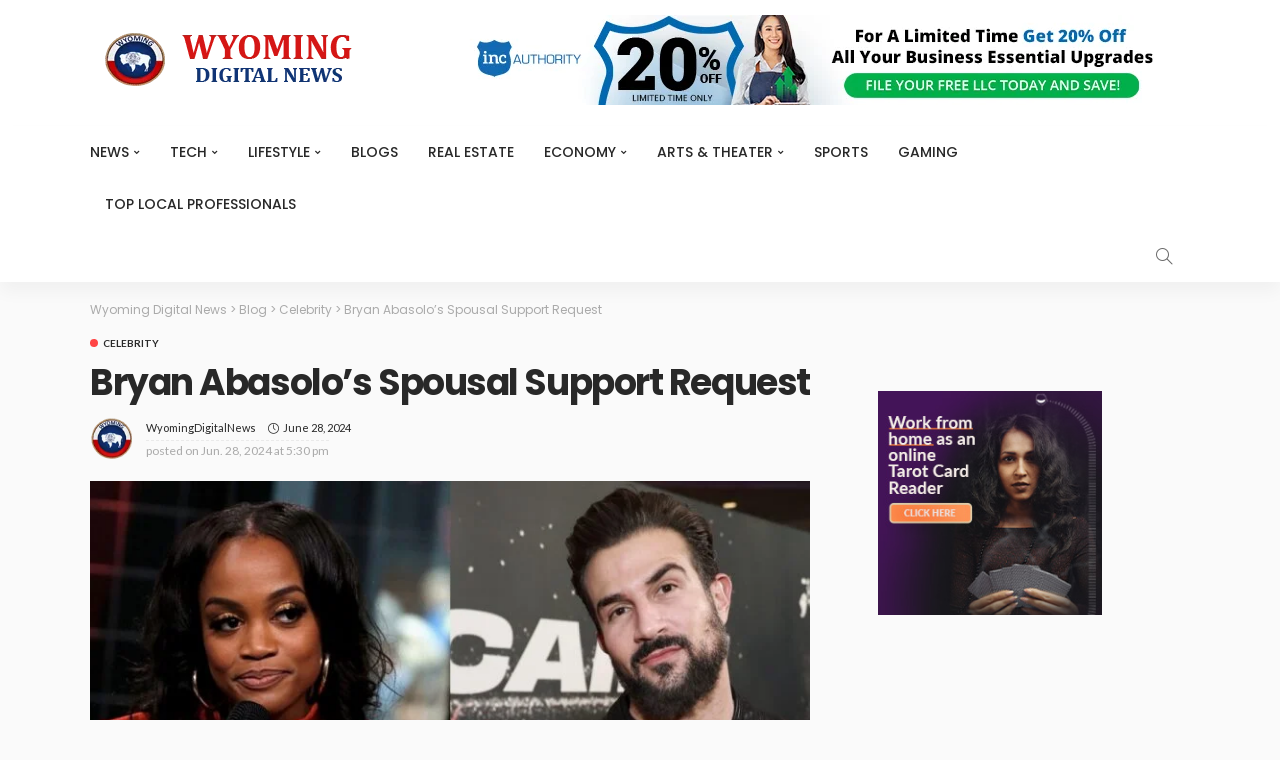

--- FILE ---
content_type: text/html; charset=UTF-8
request_url: https://wyomingdigitalnews.com/bryan-abasolos-spousal-support-request/
body_size: 25153
content:
<!DOCTYPE html>
<html dir="ltr" lang="en-US" prefix="og: https://ogp.me/ns#">
<head>
	<meta charset="UTF-8"/>
	<meta http-equiv="X-UA-Compatible" content="IE=edge">
	<meta name="viewport" content="width=device-width, initial-scale=1.0">
	<link rel="profile" href="https://gmpg.org/xfn/11"/>
	<link rel="pingback" href="https://wyomingdigitalnews.com/xmlrpc.php"/>
	<title>Bryan Abasolo’s Spousal Support Request - Wyoming Digital News</title>
<script type="application/javascript">var newsmax_ruby_ajax_url = "https://wyomingdigitalnews.com/wp-admin/admin-ajax.php"</script>	<style>img:is([sizes="auto" i], [sizes^="auto," i]) { contain-intrinsic-size: 3000px 1500px }</style>
	
		<!-- All in One SEO 4.8.4.1 - aioseo.com -->
	<meta name="description" content="Rachel Lindsay has reportedly responded to Bryan Abasolo‘s request for spousal support amid their ongoing divorce. RELATED: Husband Of Rachel Lindsay, The First Black ‘Bachelorette,’ Files For Divorce After 4 Years Of Marriage &amp; Seeks Spousal Support Rachel Lindsay Reportedly Reacts To Bryan Abasolo’s Spousal Support Request According to TMZ, the outlet obtained “new legal documents”" />
	<meta name="robots" content="max-image-preview:large" />
	<meta name="author" content="WyomingDigitalNews"/>
	<link rel="canonical" href="https://wyomingdigitalnews.com/bryan-abasolos-spousal-support-request/" />
	<meta name="generator" content="All in One SEO (AIOSEO) 4.8.4.1" />
		<meta property="og:locale" content="en_US" />
		<meta property="og:site_name" content="Wyoming Digital News -" />
		<meta property="og:type" content="article" />
		<meta property="og:title" content="Bryan Abasolo’s Spousal Support Request - Wyoming Digital News" />
		<meta property="og:description" content="Rachel Lindsay has reportedly responded to Bryan Abasolo‘s request for spousal support amid their ongoing divorce. RELATED: Husband Of Rachel Lindsay, The First Black ‘Bachelorette,’ Files For Divorce After 4 Years Of Marriage &amp; Seeks Spousal Support Rachel Lindsay Reportedly Reacts To Bryan Abasolo’s Spousal Support Request According to TMZ, the outlet obtained “new legal documents”" />
		<meta property="og:url" content="https://wyomingdigitalnews.com/bryan-abasolos-spousal-support-request/" />
		<meta property="article:published_time" content="2024-06-28T17:30:49+00:00" />
		<meta property="article:modified_time" content="2024-06-28T17:30:49+00:00" />
		<meta name="twitter:card" content="summary_large_image" />
		<meta name="twitter:title" content="Bryan Abasolo’s Spousal Support Request - Wyoming Digital News" />
		<meta name="twitter:description" content="Rachel Lindsay has reportedly responded to Bryan Abasolo‘s request for spousal support amid their ongoing divorce. RELATED: Husband Of Rachel Lindsay, The First Black ‘Bachelorette,’ Files For Divorce After 4 Years Of Marriage &amp; Seeks Spousal Support Rachel Lindsay Reportedly Reacts To Bryan Abasolo’s Spousal Support Request According to TMZ, the outlet obtained “new legal documents”" />
		<script type="application/ld+json" class="aioseo-schema">
			{"@context":"https:\/\/schema.org","@graph":[{"@type":"BlogPosting","@id":"https:\/\/wyomingdigitalnews.com\/bryan-abasolos-spousal-support-request\/#blogposting","name":"Bryan Abasolo\u2019s Spousal Support Request - Wyoming Digital News","headline":"Bryan Abasolo&#8217;s Spousal Support Request","author":{"@id":"https:\/\/wyomingdigitalnews.com\/author\/fromermediagmail-com\/#author"},"publisher":{"@id":"https:\/\/wyomingdigitalnews.com\/#organization"},"image":{"@type":"ImageObject","url":"https:\/\/wyomingdigitalnews.com\/wp-content\/uploads\/2024\/06\/UPDATE-Rachel-Lindsay-Reportedly-Responds-To-Bryan-Abasolos-Request-For-Spousal-Support-scaled.jpg","width":1920,"height":1080},"datePublished":"2024-06-28T17:30:49+00:00","dateModified":"2024-06-28T17:30:49+00:00","inLanguage":"en-US","mainEntityOfPage":{"@id":"https:\/\/wyomingdigitalnews.com\/bryan-abasolos-spousal-support-request\/#webpage"},"isPartOf":{"@id":"https:\/\/wyomingdigitalnews.com\/bryan-abasolos-spousal-support-request\/#webpage"},"articleSection":"Celebrity"},{"@type":"BreadcrumbList","@id":"https:\/\/wyomingdigitalnews.com\/bryan-abasolos-spousal-support-request\/#breadcrumblist","itemListElement":[{"@type":"ListItem","@id":"https:\/\/wyomingdigitalnews.com#listItem","position":1,"name":"Home","item":"https:\/\/wyomingdigitalnews.com","nextItem":{"@type":"ListItem","@id":"https:\/\/wyomingdigitalnews.com\/category\/celebrity\/#listItem","name":"Celebrity"}},{"@type":"ListItem","@id":"https:\/\/wyomingdigitalnews.com\/category\/celebrity\/#listItem","position":2,"name":"Celebrity","item":"https:\/\/wyomingdigitalnews.com\/category\/celebrity\/","nextItem":{"@type":"ListItem","@id":"https:\/\/wyomingdigitalnews.com\/bryan-abasolos-spousal-support-request\/#listItem","name":"Bryan Abasolo&#8217;s Spousal Support Request"},"previousItem":{"@type":"ListItem","@id":"https:\/\/wyomingdigitalnews.com#listItem","name":"Home"}},{"@type":"ListItem","@id":"https:\/\/wyomingdigitalnews.com\/bryan-abasolos-spousal-support-request\/#listItem","position":3,"name":"Bryan Abasolo&#8217;s Spousal Support Request","previousItem":{"@type":"ListItem","@id":"https:\/\/wyomingdigitalnews.com\/category\/celebrity\/#listItem","name":"Celebrity"}}]},{"@type":"Organization","@id":"https:\/\/wyomingdigitalnews.com\/#organization","name":"Wyoming Digital News","url":"https:\/\/wyomingdigitalnews.com\/"},{"@type":"Person","@id":"https:\/\/wyomingdigitalnews.com\/author\/fromermediagmail-com\/#author","url":"https:\/\/wyomingdigitalnews.com\/author\/fromermediagmail-com\/","name":"WyomingDigitalNews","image":{"@type":"ImageObject","@id":"https:\/\/wyomingdigitalnews.com\/bryan-abasolos-spousal-support-request\/#authorImage","url":"https:\/\/secure.gravatar.com\/avatar\/185d33fe489779ce30c3435fa3e9e3b7660c6d77488b708fa832b8bcc9934d54?s=96&d=mm&r=g","width":96,"height":96,"caption":"WyomingDigitalNews"}},{"@type":"WebPage","@id":"https:\/\/wyomingdigitalnews.com\/bryan-abasolos-spousal-support-request\/#webpage","url":"https:\/\/wyomingdigitalnews.com\/bryan-abasolos-spousal-support-request\/","name":"Bryan Abasolo\u2019s Spousal Support Request - Wyoming Digital News","description":"Rachel Lindsay has reportedly responded to Bryan Abasolo\u2018s request for spousal support amid their ongoing divorce. RELATED: Husband Of Rachel Lindsay, The First Black \u2018Bachelorette,\u2019 Files For Divorce After 4 Years Of Marriage & Seeks Spousal Support Rachel Lindsay Reportedly Reacts To Bryan Abasolo\u2019s Spousal Support Request According to TMZ, the outlet obtained \u201cnew legal documents\u201d","inLanguage":"en-US","isPartOf":{"@id":"https:\/\/wyomingdigitalnews.com\/#website"},"breadcrumb":{"@id":"https:\/\/wyomingdigitalnews.com\/bryan-abasolos-spousal-support-request\/#breadcrumblist"},"author":{"@id":"https:\/\/wyomingdigitalnews.com\/author\/fromermediagmail-com\/#author"},"creator":{"@id":"https:\/\/wyomingdigitalnews.com\/author\/fromermediagmail-com\/#author"},"image":{"@type":"ImageObject","url":"https:\/\/wyomingdigitalnews.com\/wp-content\/uploads\/2024\/06\/UPDATE-Rachel-Lindsay-Reportedly-Responds-To-Bryan-Abasolos-Request-For-Spousal-Support-scaled.jpg","@id":"https:\/\/wyomingdigitalnews.com\/bryan-abasolos-spousal-support-request\/#mainImage","width":1920,"height":1080},"primaryImageOfPage":{"@id":"https:\/\/wyomingdigitalnews.com\/bryan-abasolos-spousal-support-request\/#mainImage"},"datePublished":"2024-06-28T17:30:49+00:00","dateModified":"2024-06-28T17:30:49+00:00"},{"@type":"WebSite","@id":"https:\/\/wyomingdigitalnews.com\/#website","url":"https:\/\/wyomingdigitalnews.com\/","name":"Wyoming Digital News","inLanguage":"en-US","publisher":{"@id":"https:\/\/wyomingdigitalnews.com\/#organization"}}]}
		</script>
		<!-- All in One SEO -->

<link rel='dns-prefetch' href='//fonts.googleapis.com' />
<link rel="alternate" type="application/rss+xml" title="Wyoming Digital News &raquo; Feed" href="https://wyomingdigitalnews.com/feed/" />
<link rel="alternate" type="application/rss+xml" title="Wyoming Digital News &raquo; Comments Feed" href="https://wyomingdigitalnews.com/comments/feed/" />
<script>
window._wpemojiSettings = {"baseUrl":"https:\/\/s.w.org\/images\/core\/emoji\/16.0.1\/72x72\/","ext":".png","svgUrl":"https:\/\/s.w.org\/images\/core\/emoji\/16.0.1\/svg\/","svgExt":".svg","source":{"concatemoji":"https:\/\/wyomingdigitalnews.com\/wp-includes\/js\/wp-emoji-release.min.js?ver=6.8.3"}};
/*! This file is auto-generated */
!function(s,n){var o,i,e;function c(e){try{var t={supportTests:e,timestamp:(new Date).valueOf()};sessionStorage.setItem(o,JSON.stringify(t))}catch(e){}}function p(e,t,n){e.clearRect(0,0,e.canvas.width,e.canvas.height),e.fillText(t,0,0);var t=new Uint32Array(e.getImageData(0,0,e.canvas.width,e.canvas.height).data),a=(e.clearRect(0,0,e.canvas.width,e.canvas.height),e.fillText(n,0,0),new Uint32Array(e.getImageData(0,0,e.canvas.width,e.canvas.height).data));return t.every(function(e,t){return e===a[t]})}function u(e,t){e.clearRect(0,0,e.canvas.width,e.canvas.height),e.fillText(t,0,0);for(var n=e.getImageData(16,16,1,1),a=0;a<n.data.length;a++)if(0!==n.data[a])return!1;return!0}function f(e,t,n,a){switch(t){case"flag":return n(e,"\ud83c\udff3\ufe0f\u200d\u26a7\ufe0f","\ud83c\udff3\ufe0f\u200b\u26a7\ufe0f")?!1:!n(e,"\ud83c\udde8\ud83c\uddf6","\ud83c\udde8\u200b\ud83c\uddf6")&&!n(e,"\ud83c\udff4\udb40\udc67\udb40\udc62\udb40\udc65\udb40\udc6e\udb40\udc67\udb40\udc7f","\ud83c\udff4\u200b\udb40\udc67\u200b\udb40\udc62\u200b\udb40\udc65\u200b\udb40\udc6e\u200b\udb40\udc67\u200b\udb40\udc7f");case"emoji":return!a(e,"\ud83e\udedf")}return!1}function g(e,t,n,a){var r="undefined"!=typeof WorkerGlobalScope&&self instanceof WorkerGlobalScope?new OffscreenCanvas(300,150):s.createElement("canvas"),o=r.getContext("2d",{willReadFrequently:!0}),i=(o.textBaseline="top",o.font="600 32px Arial",{});return e.forEach(function(e){i[e]=t(o,e,n,a)}),i}function t(e){var t=s.createElement("script");t.src=e,t.defer=!0,s.head.appendChild(t)}"undefined"!=typeof Promise&&(o="wpEmojiSettingsSupports",i=["flag","emoji"],n.supports={everything:!0,everythingExceptFlag:!0},e=new Promise(function(e){s.addEventListener("DOMContentLoaded",e,{once:!0})}),new Promise(function(t){var n=function(){try{var e=JSON.parse(sessionStorage.getItem(o));if("object"==typeof e&&"number"==typeof e.timestamp&&(new Date).valueOf()<e.timestamp+604800&&"object"==typeof e.supportTests)return e.supportTests}catch(e){}return null}();if(!n){if("undefined"!=typeof Worker&&"undefined"!=typeof OffscreenCanvas&&"undefined"!=typeof URL&&URL.createObjectURL&&"undefined"!=typeof Blob)try{var e="postMessage("+g.toString()+"("+[JSON.stringify(i),f.toString(),p.toString(),u.toString()].join(",")+"));",a=new Blob([e],{type:"text/javascript"}),r=new Worker(URL.createObjectURL(a),{name:"wpTestEmojiSupports"});return void(r.onmessage=function(e){c(n=e.data),r.terminate(),t(n)})}catch(e){}c(n=g(i,f,p,u))}t(n)}).then(function(e){for(var t in e)n.supports[t]=e[t],n.supports.everything=n.supports.everything&&n.supports[t],"flag"!==t&&(n.supports.everythingExceptFlag=n.supports.everythingExceptFlag&&n.supports[t]);n.supports.everythingExceptFlag=n.supports.everythingExceptFlag&&!n.supports.flag,n.DOMReady=!1,n.readyCallback=function(){n.DOMReady=!0}}).then(function(){return e}).then(function(){var e;n.supports.everything||(n.readyCallback(),(e=n.source||{}).concatemoji?t(e.concatemoji):e.wpemoji&&e.twemoji&&(t(e.twemoji),t(e.wpemoji)))}))}((window,document),window._wpemojiSettings);
</script>
<link rel='stylesheet' id='newsmax_ruby_core_style-css' href='https://wyomingdigitalnews.com/wp-content/plugins/newsmax-core/assets/style.css?ver=4.3' media='all' />
<style id='wp-emoji-styles-inline-css'>

	img.wp-smiley, img.emoji {
		display: inline !important;
		border: none !important;
		box-shadow: none !important;
		height: 1em !important;
		width: 1em !important;
		margin: 0 0.07em !important;
		vertical-align: -0.1em !important;
		background: none !important;
		padding: 0 !important;
	}
</style>
<link rel='stylesheet' id='wp-block-library-css' href='https://wyomingdigitalnews.com/wp-includes/css/dist/block-library/style.min.css?ver=6.8.3' media='all' />
<style id='wp-block-library-theme-inline-css'>
.wp-block-audio :where(figcaption){color:#555;font-size:13px;text-align:center}.is-dark-theme .wp-block-audio :where(figcaption){color:#ffffffa6}.wp-block-audio{margin:0 0 1em}.wp-block-code{border:1px solid #ccc;border-radius:4px;font-family:Menlo,Consolas,monaco,monospace;padding:.8em 1em}.wp-block-embed :where(figcaption){color:#555;font-size:13px;text-align:center}.is-dark-theme .wp-block-embed :where(figcaption){color:#ffffffa6}.wp-block-embed{margin:0 0 1em}.blocks-gallery-caption{color:#555;font-size:13px;text-align:center}.is-dark-theme .blocks-gallery-caption{color:#ffffffa6}:root :where(.wp-block-image figcaption){color:#555;font-size:13px;text-align:center}.is-dark-theme :root :where(.wp-block-image figcaption){color:#ffffffa6}.wp-block-image{margin:0 0 1em}.wp-block-pullquote{border-bottom:4px solid;border-top:4px solid;color:currentColor;margin-bottom:1.75em}.wp-block-pullquote cite,.wp-block-pullquote footer,.wp-block-pullquote__citation{color:currentColor;font-size:.8125em;font-style:normal;text-transform:uppercase}.wp-block-quote{border-left:.25em solid;margin:0 0 1.75em;padding-left:1em}.wp-block-quote cite,.wp-block-quote footer{color:currentColor;font-size:.8125em;font-style:normal;position:relative}.wp-block-quote:where(.has-text-align-right){border-left:none;border-right:.25em solid;padding-left:0;padding-right:1em}.wp-block-quote:where(.has-text-align-center){border:none;padding-left:0}.wp-block-quote.is-large,.wp-block-quote.is-style-large,.wp-block-quote:where(.is-style-plain){border:none}.wp-block-search .wp-block-search__label{font-weight:700}.wp-block-search__button{border:1px solid #ccc;padding:.375em .625em}:where(.wp-block-group.has-background){padding:1.25em 2.375em}.wp-block-separator.has-css-opacity{opacity:.4}.wp-block-separator{border:none;border-bottom:2px solid;margin-left:auto;margin-right:auto}.wp-block-separator.has-alpha-channel-opacity{opacity:1}.wp-block-separator:not(.is-style-wide):not(.is-style-dots){width:100px}.wp-block-separator.has-background:not(.is-style-dots){border-bottom:none;height:1px}.wp-block-separator.has-background:not(.is-style-wide):not(.is-style-dots){height:2px}.wp-block-table{margin:0 0 1em}.wp-block-table td,.wp-block-table th{word-break:normal}.wp-block-table :where(figcaption){color:#555;font-size:13px;text-align:center}.is-dark-theme .wp-block-table :where(figcaption){color:#ffffffa6}.wp-block-video :where(figcaption){color:#555;font-size:13px;text-align:center}.is-dark-theme .wp-block-video :where(figcaption){color:#ffffffa6}.wp-block-video{margin:0 0 1em}:root :where(.wp-block-template-part.has-background){margin-bottom:0;margin-top:0;padding:1.25em 2.375em}
</style>
<style id='classic-theme-styles-inline-css'>
/*! This file is auto-generated */
.wp-block-button__link{color:#fff;background-color:#32373c;border-radius:9999px;box-shadow:none;text-decoration:none;padding:calc(.667em + 2px) calc(1.333em + 2px);font-size:1.125em}.wp-block-file__button{background:#32373c;color:#fff;text-decoration:none}
</style>
<style id='global-styles-inline-css'>
:root{--wp--preset--aspect-ratio--square: 1;--wp--preset--aspect-ratio--4-3: 4/3;--wp--preset--aspect-ratio--3-4: 3/4;--wp--preset--aspect-ratio--3-2: 3/2;--wp--preset--aspect-ratio--2-3: 2/3;--wp--preset--aspect-ratio--16-9: 16/9;--wp--preset--aspect-ratio--9-16: 9/16;--wp--preset--color--black: #000000;--wp--preset--color--cyan-bluish-gray: #abb8c3;--wp--preset--color--white: #ffffff;--wp--preset--color--pale-pink: #f78da7;--wp--preset--color--vivid-red: #cf2e2e;--wp--preset--color--luminous-vivid-orange: #ff6900;--wp--preset--color--luminous-vivid-amber: #fcb900;--wp--preset--color--light-green-cyan: #7bdcb5;--wp--preset--color--vivid-green-cyan: #00d084;--wp--preset--color--pale-cyan-blue: #8ed1fc;--wp--preset--color--vivid-cyan-blue: #0693e3;--wp--preset--color--vivid-purple: #9b51e0;--wp--preset--gradient--vivid-cyan-blue-to-vivid-purple: linear-gradient(135deg,rgba(6,147,227,1) 0%,rgb(155,81,224) 100%);--wp--preset--gradient--light-green-cyan-to-vivid-green-cyan: linear-gradient(135deg,rgb(122,220,180) 0%,rgb(0,208,130) 100%);--wp--preset--gradient--luminous-vivid-amber-to-luminous-vivid-orange: linear-gradient(135deg,rgba(252,185,0,1) 0%,rgba(255,105,0,1) 100%);--wp--preset--gradient--luminous-vivid-orange-to-vivid-red: linear-gradient(135deg,rgba(255,105,0,1) 0%,rgb(207,46,46) 100%);--wp--preset--gradient--very-light-gray-to-cyan-bluish-gray: linear-gradient(135deg,rgb(238,238,238) 0%,rgb(169,184,195) 100%);--wp--preset--gradient--cool-to-warm-spectrum: linear-gradient(135deg,rgb(74,234,220) 0%,rgb(151,120,209) 20%,rgb(207,42,186) 40%,rgb(238,44,130) 60%,rgb(251,105,98) 80%,rgb(254,248,76) 100%);--wp--preset--gradient--blush-light-purple: linear-gradient(135deg,rgb(255,206,236) 0%,rgb(152,150,240) 100%);--wp--preset--gradient--blush-bordeaux: linear-gradient(135deg,rgb(254,205,165) 0%,rgb(254,45,45) 50%,rgb(107,0,62) 100%);--wp--preset--gradient--luminous-dusk: linear-gradient(135deg,rgb(255,203,112) 0%,rgb(199,81,192) 50%,rgb(65,88,208) 100%);--wp--preset--gradient--pale-ocean: linear-gradient(135deg,rgb(255,245,203) 0%,rgb(182,227,212) 50%,rgb(51,167,181) 100%);--wp--preset--gradient--electric-grass: linear-gradient(135deg,rgb(202,248,128) 0%,rgb(113,206,126) 100%);--wp--preset--gradient--midnight: linear-gradient(135deg,rgb(2,3,129) 0%,rgb(40,116,252) 100%);--wp--preset--font-size--small: 13px;--wp--preset--font-size--medium: 20px;--wp--preset--font-size--large: 36px;--wp--preset--font-size--x-large: 42px;--wp--preset--spacing--20: 0.44rem;--wp--preset--spacing--30: 0.67rem;--wp--preset--spacing--40: 1rem;--wp--preset--spacing--50: 1.5rem;--wp--preset--spacing--60: 2.25rem;--wp--preset--spacing--70: 3.38rem;--wp--preset--spacing--80: 5.06rem;--wp--preset--shadow--natural: 6px 6px 9px rgba(0, 0, 0, 0.2);--wp--preset--shadow--deep: 12px 12px 50px rgba(0, 0, 0, 0.4);--wp--preset--shadow--sharp: 6px 6px 0px rgba(0, 0, 0, 0.2);--wp--preset--shadow--outlined: 6px 6px 0px -3px rgba(255, 255, 255, 1), 6px 6px rgba(0, 0, 0, 1);--wp--preset--shadow--crisp: 6px 6px 0px rgba(0, 0, 0, 1);}:where(.is-layout-flex){gap: 0.5em;}:where(.is-layout-grid){gap: 0.5em;}body .is-layout-flex{display: flex;}.is-layout-flex{flex-wrap: wrap;align-items: center;}.is-layout-flex > :is(*, div){margin: 0;}body .is-layout-grid{display: grid;}.is-layout-grid > :is(*, div){margin: 0;}:where(.wp-block-columns.is-layout-flex){gap: 2em;}:where(.wp-block-columns.is-layout-grid){gap: 2em;}:where(.wp-block-post-template.is-layout-flex){gap: 1.25em;}:where(.wp-block-post-template.is-layout-grid){gap: 1.25em;}.has-black-color{color: var(--wp--preset--color--black) !important;}.has-cyan-bluish-gray-color{color: var(--wp--preset--color--cyan-bluish-gray) !important;}.has-white-color{color: var(--wp--preset--color--white) !important;}.has-pale-pink-color{color: var(--wp--preset--color--pale-pink) !important;}.has-vivid-red-color{color: var(--wp--preset--color--vivid-red) !important;}.has-luminous-vivid-orange-color{color: var(--wp--preset--color--luminous-vivid-orange) !important;}.has-luminous-vivid-amber-color{color: var(--wp--preset--color--luminous-vivid-amber) !important;}.has-light-green-cyan-color{color: var(--wp--preset--color--light-green-cyan) !important;}.has-vivid-green-cyan-color{color: var(--wp--preset--color--vivid-green-cyan) !important;}.has-pale-cyan-blue-color{color: var(--wp--preset--color--pale-cyan-blue) !important;}.has-vivid-cyan-blue-color{color: var(--wp--preset--color--vivid-cyan-blue) !important;}.has-vivid-purple-color{color: var(--wp--preset--color--vivid-purple) !important;}.has-black-background-color{background-color: var(--wp--preset--color--black) !important;}.has-cyan-bluish-gray-background-color{background-color: var(--wp--preset--color--cyan-bluish-gray) !important;}.has-white-background-color{background-color: var(--wp--preset--color--white) !important;}.has-pale-pink-background-color{background-color: var(--wp--preset--color--pale-pink) !important;}.has-vivid-red-background-color{background-color: var(--wp--preset--color--vivid-red) !important;}.has-luminous-vivid-orange-background-color{background-color: var(--wp--preset--color--luminous-vivid-orange) !important;}.has-luminous-vivid-amber-background-color{background-color: var(--wp--preset--color--luminous-vivid-amber) !important;}.has-light-green-cyan-background-color{background-color: var(--wp--preset--color--light-green-cyan) !important;}.has-vivid-green-cyan-background-color{background-color: var(--wp--preset--color--vivid-green-cyan) !important;}.has-pale-cyan-blue-background-color{background-color: var(--wp--preset--color--pale-cyan-blue) !important;}.has-vivid-cyan-blue-background-color{background-color: var(--wp--preset--color--vivid-cyan-blue) !important;}.has-vivid-purple-background-color{background-color: var(--wp--preset--color--vivid-purple) !important;}.has-black-border-color{border-color: var(--wp--preset--color--black) !important;}.has-cyan-bluish-gray-border-color{border-color: var(--wp--preset--color--cyan-bluish-gray) !important;}.has-white-border-color{border-color: var(--wp--preset--color--white) !important;}.has-pale-pink-border-color{border-color: var(--wp--preset--color--pale-pink) !important;}.has-vivid-red-border-color{border-color: var(--wp--preset--color--vivid-red) !important;}.has-luminous-vivid-orange-border-color{border-color: var(--wp--preset--color--luminous-vivid-orange) !important;}.has-luminous-vivid-amber-border-color{border-color: var(--wp--preset--color--luminous-vivid-amber) !important;}.has-light-green-cyan-border-color{border-color: var(--wp--preset--color--light-green-cyan) !important;}.has-vivid-green-cyan-border-color{border-color: var(--wp--preset--color--vivid-green-cyan) !important;}.has-pale-cyan-blue-border-color{border-color: var(--wp--preset--color--pale-cyan-blue) !important;}.has-vivid-cyan-blue-border-color{border-color: var(--wp--preset--color--vivid-cyan-blue) !important;}.has-vivid-purple-border-color{border-color: var(--wp--preset--color--vivid-purple) !important;}.has-vivid-cyan-blue-to-vivid-purple-gradient-background{background: var(--wp--preset--gradient--vivid-cyan-blue-to-vivid-purple) !important;}.has-light-green-cyan-to-vivid-green-cyan-gradient-background{background: var(--wp--preset--gradient--light-green-cyan-to-vivid-green-cyan) !important;}.has-luminous-vivid-amber-to-luminous-vivid-orange-gradient-background{background: var(--wp--preset--gradient--luminous-vivid-amber-to-luminous-vivid-orange) !important;}.has-luminous-vivid-orange-to-vivid-red-gradient-background{background: var(--wp--preset--gradient--luminous-vivid-orange-to-vivid-red) !important;}.has-very-light-gray-to-cyan-bluish-gray-gradient-background{background: var(--wp--preset--gradient--very-light-gray-to-cyan-bluish-gray) !important;}.has-cool-to-warm-spectrum-gradient-background{background: var(--wp--preset--gradient--cool-to-warm-spectrum) !important;}.has-blush-light-purple-gradient-background{background: var(--wp--preset--gradient--blush-light-purple) !important;}.has-blush-bordeaux-gradient-background{background: var(--wp--preset--gradient--blush-bordeaux) !important;}.has-luminous-dusk-gradient-background{background: var(--wp--preset--gradient--luminous-dusk) !important;}.has-pale-ocean-gradient-background{background: var(--wp--preset--gradient--pale-ocean) !important;}.has-electric-grass-gradient-background{background: var(--wp--preset--gradient--electric-grass) !important;}.has-midnight-gradient-background{background: var(--wp--preset--gradient--midnight) !important;}.has-small-font-size{font-size: var(--wp--preset--font-size--small) !important;}.has-medium-font-size{font-size: var(--wp--preset--font-size--medium) !important;}.has-large-font-size{font-size: var(--wp--preset--font-size--large) !important;}.has-x-large-font-size{font-size: var(--wp--preset--font-size--x-large) !important;}
:where(.wp-block-post-template.is-layout-flex){gap: 1.25em;}:where(.wp-block-post-template.is-layout-grid){gap: 1.25em;}
:where(.wp-block-columns.is-layout-flex){gap: 2em;}:where(.wp-block-columns.is-layout-grid){gap: 2em;}
:root :where(.wp-block-pullquote){font-size: 1.5em;line-height: 1.6;}
</style>
<link rel='stylesheet' id='wp_automatic_gallery_style-css' href='https://wyomingdigitalnews.com/wp-content/plugins/wp-automatic/css/wp-automatic.css?ver=1.0.0' media='all' />
<link rel='stylesheet' id='newsmax-fonts-css' href='//fonts.googleapis.com/css?family=Lato%3A400%2C700%7CPoppins%3A700%2C500%2C400%2C300&#038;font-display=swap&#038;ver=4.3' media='all' />
<link rel='stylesheet' id='bootstrap-css' href='https://wyomingdigitalnews.com/wp-content/themes/newsmax/assets/external/bootstrap.css?ver=v3.3.1' media='all' />
<link rel='stylesheet' id='font-awesome-css' href='https://wyomingdigitalnews.com/wp-content/plugins/elementor/assets/lib/font-awesome/css/font-awesome.min.css?ver=4.7.0' media='all' />
<link rel='stylesheet' id='simple-line-icons-css' href='https://wyomingdigitalnews.com/wp-content/themes/newsmax/assets/external/simple-line-icons.css?ver=v2.4.0' media='all' />
<link rel='stylesheet' id='newsmax-miscellaneous-css' href='https://wyomingdigitalnews.com/wp-content/themes/newsmax/assets/css/miscellaneous.css?ver=4.3' media='all' />
<link rel='stylesheet' id='newsmax-ruby-main-css' href='https://wyomingdigitalnews.com/wp-content/themes/newsmax/assets/css/main.css?ver=4.3' media='all' />
<link rel='stylesheet' id='newsmax-ruby-responsive-css' href='https://wyomingdigitalnews.com/wp-content/themes/newsmax/assets/css/responsive.css?ver=4.3' media='all' />
<link rel='stylesheet' id='newsmax-ruby-style-css' href='https://wyomingdigitalnews.com/wp-content/themes/newsmax-v4.3/newsmax-child/style.css?ver=4.3' media='all' />
<style id='newsmax-ruby-style-inline-css'>
#newsmax_ruby_navbar_widget_button-_multiwidget .widget-btn {}#newsmax_ruby_navbar_widget_button-_multiwidget .widget-btn:hover {}
#newsmax_ruby_sb_widget_post-7 .widget-title h3 { color: #a5c4ce;}#newsmax_ruby_sb_widget_post-7 .widget-title .widget-post-bullet { background-color: #a5c4ce!important;}
.small-menu-inner > li > a, .breadcrumb-wrap, .widget-btn { font-family: Poppins;}.small-menu-inner > li > a, .widget-btn { font-weight: 500;}.small-menu-inner {font-size:14px}.small-menu-inner .sub-menu { font-family: Poppins;}.small-menu-inner .sub-menu a { font-size: 13px;}.logo-inner img {max-height: 58px;}.post-review-icon, .post-review-score, .score-bar, .review-box-wrap .post-review-info { background-color: #aa55ff;}.review-el .review-info-score { color: #aa55ff;}body { background-color : #fafafa;background-repeat : no-repeat;background-size : cover;background-attachment : fixed;background-position : left top;}.footer-inner { background-color : #282828;background-repeat : no-repeat;background-size : cover;background-attachment : fixed;background-position : center center;}.banner-wrap { background-color : #ffffff;background-repeat : no-repeat;background-size : cover;background-attachment : fixed;background-position : center center;}body, p {font-family:Lato;font-weight:400;font-size:15px;line-height:24px;color:#282828;}.main-menu-inner > li > a {font-family:Poppins;font-weight:500;text-transform:uppercase;font-size:14px;}.navbar-wrap .is-sub-default {font-family:Poppins;font-weight:400;text-transform:capitalize;font-size:13px;}.topbar-wrap {font-family:Poppins;font-weight:300;text-transform:capitalize;font-size:12px;}.off-canvas-nav-wrap .sub-menu a {font-family:Poppins;font-weight:500;text-transform:uppercase;}.logo-wrap.is-logo-text .logo-title, .off-canvas-logo-wrap.is-logo-text .logo-text {font-family:Poppins;font-weight:700;text-transform:none;font-size:46px;letter-spacing:-1px;}.site-tagline {font-family:Poppins;font-weight:400;}.logo-mobile-wrap .logo-text {font-family:Poppins;font-weight:700;text-transform:uppercase;font-size:28px;letter-spacing:-1px;}.block-header-wrap, .is-block-header-style-5 .block-header-wrap {font-family:Poppins;font-weight:400;text-transform:none;font-size:18px;}.widget-title, .is-block-header-style-5 .widget-title.block-title {font-family:Poppins;font-weight:400;text-transform:none;font-size:16px;}h1 {font-family:Poppins;font-weight:700;}h2 {font-family:Poppins;font-weight:700;}h3 {font-family:Poppins;font-weight:700;}h4 {font-family:Poppins;font-weight:700;}h5 {font-family:Poppins;font-weight:700;}h6 {font-family:Poppins;font-weight:700;}.post-cat-info {font-family:Lato;font-weight:700;text-transform:uppercase;font-size:10px;}.post-meta-info {font-family:Lato;font-weight:400;text-transform:capitalize;font-size:11px;color:#aaaaaa;}.post-btn a {font-family:Lato;font-weight:400;font-size:11px;}.post-title.is-size-0 {font-family:Poppins;font-weight:700;}.post-title.is-size-1 {font-family:Poppins;font-weight:700;}.post-title.is-size-2 {font-family:Poppins;font-weight:500;}.post-title.is-size-3 {font-family:Poppins;font-weight:500;}.post-title.is-size-4 {font-family:Poppins;font-weight:500;}@media only screen and (min-width: 992px) and (max-width: 1199px) {body .post-title.is-size-0 {}body .post-title.is-size-1 {}body .post-title.is-size-2 {}body .post-title.is-size-3 {}body .post-title.is-size-4 {}}@media only screen and (max-width: 991px) {body .post-title.is-size-0 {}body .post-title.is-size-1 {}body .post-title.is-size-2 {}body .post-title.is-size-3 {}body .post-title.is-size-4 {}}@media only screen and (max-width: 767px) {body .post-title.is-size-0 {}body .post-title.is-size-1 {}body .post-title.is-size-2 {}body .post-title.is-size-3 {}body .post-title.is-size-4, .post-list-2 .post-title a, .post-list-3 .post-title a {}}@media only screen and (max-width: 767px) {body, p {}.post-excerpt p {}.entry h1 {}.entry h2 {}.entry h3 {}.entry h4 {}.entry h5 {}.entry h6 {}}.post-meta-info-duration { font-family:Lato;}.widget_recent_entries li a, .recentcomments a, .wp-block-latest-posts a { font-family:Poppins;}
</style>
<link rel='stylesheet' id='redux-google-fonts-newsmax_ruby_theme_options-css' href='https://fonts.googleapis.com/css?family=Lato%3A100%2C300%2C400%2C700%2C900%2C100italic%2C300italic%2C400italic%2C700italic%2C900italic%7CPoppins%3A700%2C500%2C400%2C300&#038;display=swap&#038;ver=1751049379' media='all' />
<script src="https://wyomingdigitalnews.com/wp-includes/js/jquery/jquery.min.js?ver=3.7.1" id="jquery-core-js"></script>
<script src="https://wyomingdigitalnews.com/wp-includes/js/jquery/jquery-migrate.min.js?ver=3.4.1" id="jquery-migrate-js"></script>
<script src="https://wyomingdigitalnews.com/wp-content/plugins/wp-automatic/js/main-front.js?ver=6.8.3" id="wp_automatic_gallery-js"></script>
<!--[if lt IE 9]>
<script src="https://wyomingdigitalnews.com/wp-content/themes/newsmax/assets/external/html5shiv.min.js?ver=3.7.3" id="html5-js"></script>
<![endif]-->
<link rel="https://api.w.org/" href="https://wyomingdigitalnews.com/wp-json/" /><link rel="alternate" title="JSON" type="application/json" href="https://wyomingdigitalnews.com/wp-json/wp/v2/posts/45703" /><link rel="EditURI" type="application/rsd+xml" title="RSD" href="https://wyomingdigitalnews.com/xmlrpc.php?rsd" />
<meta name="generator" content="WordPress 6.8.3" />
<link rel='shortlink' href='https://wyomingdigitalnews.com/?p=45703' />
<link rel="alternate" title="oEmbed (JSON)" type="application/json+oembed" href="https://wyomingdigitalnews.com/wp-json/oembed/1.0/embed?url=https%3A%2F%2Fwyomingdigitalnews.com%2Fbryan-abasolos-spousal-support-request%2F" />
<link rel="alternate" title="oEmbed (XML)" type="text/xml+oembed" href="https://wyomingdigitalnews.com/wp-json/oembed/1.0/embed?url=https%3A%2F%2Fwyomingdigitalnews.com%2Fbryan-abasolos-spousal-support-request%2F&#038;format=xml" />
<meta property="og:title" content="Bryan Abasolo&#8217;s Spousal Support Request"/><meta property="og:type" content="article"/><meta property="og:url" content="https://wyomingdigitalnews.com/bryan-abasolos-spousal-support-request/"/><meta property="og:site_name" content="Wyoming Digital News"/><meta property="og:description" content="&lt;div&gt; Rachel Lindsay has reportedly responded to Bryan Abasolo‘s request for spousal support amid their ongoing divorce. RELATED: &lt;a href=&quot;https://theshaderoom.com/bryan-abasolo-rachel-lindsay-first-black-bachelorette-files-divorce/&quot; target=&quot;_blank&quot;&gt;Husband Of Rachel Lindsay, The First Black ‘Bachelorette,’ Files For Divorce"/><meta property="og:image" content="https://wyomingdigitalnews.com/wp-content/uploads/2024/06/UPDATE-Rachel-Lindsay-Reportedly-Responds-To-Bryan-Abasolos-Request-For-Spousal-Support-scaled.jpg"/><!-- MagenetMonetization V: 1.0.29.3--><!-- MagenetMonetization 1 --><!-- MagenetMonetization 1.1 --><meta name="generator" content="Elementor 3.29.2; features: e_font_icon_svg, additional_custom_breakpoints, e_local_google_fonts; settings: css_print_method-external, google_font-enabled, font_display-swap">
			<style>
				.e-con.e-parent:nth-of-type(n+4):not(.e-lazyloaded):not(.e-no-lazyload),
				.e-con.e-parent:nth-of-type(n+4):not(.e-lazyloaded):not(.e-no-lazyload) * {
					background-image: none !important;
				}
				@media screen and (max-height: 1024px) {
					.e-con.e-parent:nth-of-type(n+3):not(.e-lazyloaded):not(.e-no-lazyload),
					.e-con.e-parent:nth-of-type(n+3):not(.e-lazyloaded):not(.e-no-lazyload) * {
						background-image: none !important;
					}
				}
				@media screen and (max-height: 640px) {
					.e-con.e-parent:nth-of-type(n+2):not(.e-lazyloaded):not(.e-no-lazyload),
					.e-con.e-parent:nth-of-type(n+2):not(.e-lazyloaded):not(.e-no-lazyload) * {
						background-image: none !important;
					}
				}
			</style>
			<link rel="icon" href="https://wyomingdigitalnews.com/wp-content/uploads/2024/03/cropped-WYMING-LOGO-1-e1711579037216-32x32.png" sizes="32x32" />
<link rel="icon" href="https://wyomingdigitalnews.com/wp-content/uploads/2024/03/cropped-WYMING-LOGO-1-e1711579037216-192x192.png" sizes="192x192" />
<link rel="apple-touch-icon" href="https://wyomingdigitalnews.com/wp-content/uploads/2024/03/cropped-WYMING-LOGO-1-e1711579037216-180x180.png" />
<meta name="msapplication-TileImage" content="https://wyomingdigitalnews.com/wp-content/uploads/2024/03/cropped-WYMING-LOGO-1-e1711579037216-270x270.png" />
		<style id="wp-custom-css">
			div#comments{
	display: none !important;
}		</style>
		<style type="text/css" title="dynamic-css" class="options-output">.banner-wrap{background-color:#ffffff;background-repeat:no-repeat;background-size:cover;background-attachment:fixed;background-position:center center;}body,p{font-family:Lato;line-height:24px;font-weight:400;font-style:normal;color:#282828;font-size:15px;}.post-title.is-size-0{font-family:Poppins;font-weight:700;font-style:normal;}.post-title.is-size-1{font-family:Poppins;font-weight:700;font-style:normal;}.post-title.is-size-2{font-family:Poppins;font-weight:500;font-style:normal;}.post-title.is-size-3{font-family:Poppins;font-weight:500;font-style:normal;}.post-title.is-size-4{font-family:Poppins;font-weight:500;font-style:normal;}.post-cat-info{font-family:Lato;text-transform:uppercase;font-weight:700;font-style:normal;font-size:10px;}.post-meta-info{font-family:Lato;text-transform:capitalize;font-weight:400;font-style:normal;color:#aaaaaa;font-size:11px;}.post-btn a{font-family:Lato;font-weight:400;font-style:normal;font-size:11px;}.block-header-wrap,.is-block-header-style-5 .block-header-wrap{font-family:Poppins;text-transform:none;font-weight:400;font-style:normal;font-size:18px;}.widget-title, .is-block-header-style-5 .widget-title.block-title{font-family:Poppins;text-transform:none;font-weight:400;font-style:normal;font-size:16px;}.main-menu-inner > li > a{font-family:Poppins;text-transform:uppercase;font-weight:500;font-style:normal;font-size:14px;}.navbar-wrap .is-sub-default{font-family:Poppins;text-transform:capitalize;font-weight:400;font-style:normal;font-size:13px;}.topbar-wrap{font-family:Poppins;text-transform:capitalize;font-weight:300;font-style:normal;font-size:12px;}.off-canvas-nav-wrap{font-family:Poppins;text-transform:uppercase;font-weight:500;font-style:normal;}.off-canvas-nav-wrap .sub-menu a{font-family:Poppins;text-transform:uppercase;font-weight:500;font-style:normal;}.logo-wrap.is-logo-text .logo-title,.off-canvas-logo-wrap.is-logo-text .logo-text{font-family:Poppins;text-transform:none;letter-spacing:-1px;font-weight:700;font-style:normal;font-size:46px;}.site-tagline{font-family:Poppins;font-weight:400;font-style:normal;}.logo-mobile-wrap .logo-text{font-family:Poppins;text-transform:uppercase;letter-spacing:-1px;font-weight:700;font-style:normal;font-size:28px;}.entry h1{font-family:Poppins;font-weight:700;font-style:normal;}.entry h2{font-family:Poppins;font-weight:700;font-style:normal;}.entry h3{font-family:Poppins;font-weight:700;font-style:normal;}.entry h4{font-family:Poppins;font-weight:700;font-style:normal;}.entry h5{font-family:Poppins;font-weight:700;font-style:normal;}.entry h6{font-family:Poppins;font-weight:700;font-style:normal;}</style></head>
<body class="wp-singular post-template-default single single-post postid-45703 single-format-standard wp-theme-newsmax wp-child-theme-newsmax-v43newsmax-child ruby-body is-holder is-site-fullwidth is-sidebar-style-1 is-breadcrumb is-back-top is-block-header-style-1 is-cat-style-1 is-btn-style-1 is-entry-padding is-entry-image-popup elementor-default elementor-kit-44984" data-slider_autoplay="1" data-slider_play_speed="5550" >

<div class="off-canvas-wrap off-canvas-holder is-light-style is-dark-text">
	<a href="#" id="ruby-off-canvas-close-btn"><i class="ruby-close-btn"></i></a>
	<div class="off-canvas-inner">

		
		
		
					<div id="ruby-off-canvas-nav" class="off-canvas-nav-wrap">
				<div class="menu-main-navigation-container"><ul id="offcanvas-menu" class="off-canvas-nav-inner"><li id="menu-item-43631" class="menu-item menu-item-type-taxonomy menu-item-object-category menu-item-has-children menu-item-43631 is-category-73"><a href="https://wyomingdigitalnews.com/category/news/">News</a>
<ul class="sub-menu">
	<li id="menu-item-43632" class="menu-item menu-item-type-taxonomy menu-item-object-category menu-item-43632 is-category-74"><a href="https://wyomingdigitalnews.com/category/press-release/">Press Release</a></li>
</ul>
</li>
<li id="menu-item-43633" class="menu-item menu-item-type-taxonomy menu-item-object-category menu-item-has-children menu-item-43633 is-category-91"><a href="https://wyomingdigitalnews.com/category/tech/">TECH</a>
<ul class="sub-menu">
	<li id="menu-item-43629" class="menu-item menu-item-type-taxonomy menu-item-object-category menu-item-43629 is-category-49"><a href="https://wyomingdigitalnews.com/category/apps/">Apps</a></li>
	<li id="menu-item-43630" class="menu-item menu-item-type-taxonomy menu-item-object-category menu-item-43630 is-category-61"><a href="https://wyomingdigitalnews.com/category/gadget/">Gadget</a></li>
	<li id="menu-item-43648" class="menu-item menu-item-type-taxonomy menu-item-object-category menu-item-43648 is-category-68"><a href="https://wyomingdigitalnews.com/category/mobile/">Mobile</a></li>
	<li id="menu-item-43651" class="menu-item menu-item-type-taxonomy menu-item-object-category menu-item-43651 is-category-77"><a href="https://wyomingdigitalnews.com/category/science/">Science</a></li>
</ul>
</li>
<li id="menu-item-43647" class="menu-item menu-item-type-taxonomy menu-item-object-category menu-item-has-children menu-item-43647 is-category-66"><a href="https://wyomingdigitalnews.com/category/lifestyle/">Lifestyle</a>
<ul class="sub-menu">
	<li id="menu-item-43634" class="menu-item menu-item-type-taxonomy menu-item-object-category current-post-ancestor current-menu-parent current-post-parent menu-item-43634 is-category-52"><a href="https://wyomingdigitalnews.com/category/celebrity/">Celebrity</a></li>
	<li id="menu-item-43635" class="menu-item menu-item-type-taxonomy menu-item-object-category menu-item-43635 is-category-54"><a href="https://wyomingdigitalnews.com/category/culture/">Culture</a></li>
	<li id="menu-item-43657" class="menu-item menu-item-type-taxonomy menu-item-object-category menu-item-43657 is-category-56"><a href="https://wyomingdigitalnews.com/category/education/">Education</a></li>
	<li id="menu-item-43636" class="menu-item menu-item-type-taxonomy menu-item-object-category menu-item-43636 is-category-58"><a href="https://wyomingdigitalnews.com/category/fashion/">Fashion</a></li>
	<li id="menu-item-43637" class="menu-item menu-item-type-taxonomy menu-item-object-category menu-item-43637 is-category-60"><a href="https://wyomingdigitalnews.com/category/food/">Food</a></li>
	<li id="menu-item-43638" class="menu-item menu-item-type-taxonomy menu-item-object-category menu-item-43638 is-category-64"><a href="https://wyomingdigitalnews.com/category/health/">Health</a></li>
	<li id="menu-item-43639" class="menu-item menu-item-type-taxonomy menu-item-object-category menu-item-43639 is-category-65"><a href="https://wyomingdigitalnews.com/category/history/">History</a></li>
	<li id="menu-item-43656" class="menu-item menu-item-type-taxonomy menu-item-object-category menu-item-43656 is-category-72"><a href="https://wyomingdigitalnews.com/category/nature/">Nature</a></li>
	<li id="menu-item-43655" class="menu-item menu-item-type-taxonomy menu-item-object-category menu-item-43655 is-category-76"><a href="https://wyomingdigitalnews.com/category/religion/">Religion</a></li>
	<li id="menu-item-43668" class="menu-item menu-item-type-taxonomy menu-item-object-category menu-item-43668 is-category-82"><a href="https://wyomingdigitalnews.com/category/travel/">Travel</a></li>
</ul>
</li>
<li id="menu-item-43669" class="menu-item menu-item-type-taxonomy menu-item-object-category menu-item-43669 is-category-94"><a href="https://wyomingdigitalnews.com/category/blogs/">BLOGS</a></li>
<li id="menu-item-43667" class="menu-item menu-item-type-taxonomy menu-item-object-category menu-item-43667 is-category-75"><a href="https://wyomingdigitalnews.com/category/real-estate/">Real Estate</a></li>
<li id="menu-item-43641" class="menu-item menu-item-type-taxonomy menu-item-object-category menu-item-has-children menu-item-43641 is-category-55"><a href="https://wyomingdigitalnews.com/category/economy/">Economy</a>
<ul class="sub-menu">
	<li id="menu-item-43640" class="menu-item menu-item-type-taxonomy menu-item-object-category menu-item-43640 is-category-53"><a href="https://wyomingdigitalnews.com/category/crypto/">Crypto</a></li>
	<li id="menu-item-43642" class="menu-item menu-item-type-taxonomy menu-item-object-category menu-item-43642 is-category-59"><a href="https://wyomingdigitalnews.com/category/finance/">Finance</a></li>
	<li id="menu-item-43644" class="menu-item menu-item-type-taxonomy menu-item-object-category menu-item-43644 is-category-69"><a href="https://wyomingdigitalnews.com/category/money/">Money</a></li>
	<li id="menu-item-43643" class="menu-item menu-item-type-taxonomy menu-item-object-category menu-item-43643 is-category-67"><a href="https://wyomingdigitalnews.com/category/market/">Market</a></li>
</ul>
</li>
<li id="menu-item-43645" class="menu-item menu-item-type-taxonomy menu-item-object-category menu-item-has-children menu-item-43645 is-category-92"><a href="https://wyomingdigitalnews.com/category/arts-theater/">ARTS &amp; THEATER</a>
<ul class="sub-menu">
	<li id="menu-item-43649" class="menu-item menu-item-type-taxonomy menu-item-object-category menu-item-43649 is-category-70"><a href="https://wyomingdigitalnews.com/category/movie/">Movie</a></li>
	<li id="menu-item-43650" class="menu-item menu-item-type-taxonomy menu-item-object-category menu-item-43650 is-category-71"><a href="https://wyomingdigitalnews.com/category/music/">Music</a></li>
	<li id="menu-item-43652" class="menu-item menu-item-type-taxonomy menu-item-object-category menu-item-43652 is-category-80"><a href="https://wyomingdigitalnews.com/category/shows/">Shows</a></li>
</ul>
</li>
<li id="menu-item-43654" class="menu-item menu-item-type-taxonomy menu-item-object-category menu-item-43654 is-category-81"><a href="https://wyomingdigitalnews.com/category/sports/">Sports</a></li>
<li id="menu-item-43646" class="menu-item menu-item-type-taxonomy menu-item-object-category menu-item-43646 is-category-63"><a href="https://wyomingdigitalnews.com/category/gaming/">Gaming</a></li>
<li id="menu-item-44992" class="menu-item menu-item-type-post_type menu-item-object-page menu-item-44992"><a href="https://wyomingdigitalnews.com/top-local-professionals/">Top Local Professionals</a></li>
</ul></div>			</div>
		
			</div>
</div><div id="ruby-site" class="site-outer">
	<div class="header-wrap header-style-1">
	<div class="header-inner">
				
		<div class="banner-wrap clearfix">
			<div class="ruby-container">
				<div class="banner-inner container-inner clearfix">
					<div class="logo-wrap is-logo-image"  itemscope  itemtype="https://schema.org/Organization" >
	<div class="logo-inner">
						<a href="https://wyomingdigitalnews.com/" class="logo" title="Wyoming Digital News">
				<img loading="lazy" height="58" width="275" src="https://wyomingdigitalnews.com/wp-content/uploads/2024/03/WYMING-LOGO.png" srcset="https://wyomingdigitalnews.com/wp-content/uploads/2024/03/WYMING-LOGO.png 1x, https://wyomingdigitalnews.com/wp-content/uploads/2024/03/WYMING-LOGO.png 2x" alt="Wyoming Digital News" loading="lazy">
			</a>
				</div>

	</div>
						<aside class="header-ad-wrap is-custom-ad">
		<div class="header-ad-inner">
			                <a rel="nofollow" class="header-ad-image" href="https://shareasale.com/r.cfm?b=2332319&#038;u=2813969&#038;m=89102&#038;urllink=&#038;afftrack=" target="_blank">
                    <img loading="lazy" height="90" width="728" src="https://wyomingdigitalnews.com/wp-content/uploads/2024/03/1709063874-top10_display_ad_sizes_discount_20off_01.jpg" alt="Wyoming Digital News" loading="lazy">
                </a>
						</div>
		</aside>
					</div>
			</div>
		</div><!--#banner wrap-->

		<div class="navbar-outer clearfix">
			<div class="navbar-wrap">
				<div class="ruby-container">
					<div class="navbar-inner container-inner clearfix">
						<div class="navbar-mobile">
							<div class="off-canvas-btn-wrap">
	<div class="off-canvas-btn">
		<a href="#" class="ruby-toggle" title="off-canvas button">
			<span class="icon-toggle"></span>
		</a>
	</div>
</div>
							
	<div class="logo-mobile-wrap is-logo-image">
		<a href="https://wyomingdigitalnews.com/" class="logo-mobile" title="Wyoming Digital News">
			<img loading="lazy" height="58" width="275" src="https://wyomingdigitalnews.com/wp-content/uploads/2024/03/WYMING-LOGO.png" alt="Wyoming Digital News" loading="lazy">
		</a>
	</div>
						</div><!--#mobile -->
						<div class="navbar-left">
														<nav id="ruby-main-menu" class="main-menu-wrap"  itemscope  itemtype="https://schema.org/SiteNavigationElement" >
	<div class="menu-main-navigation-container"><ul id="main-menu" class="main-menu-inner"><li class="menu-item menu-item-type-taxonomy menu-item-object-category menu-item-has-children menu-item-43631 is-category-73"><a href="https://wyomingdigitalnews.com/category/news/">News</a><ul class="sub-menu is-sub-default">	<li class="menu-item menu-item-type-taxonomy menu-item-object-category menu-item-43632 is-category-74"><a href="https://wyomingdigitalnews.com/category/press-release/">Press Release</a></li></ul></li><li class="menu-item menu-item-type-taxonomy menu-item-object-category menu-item-has-children menu-item-43633 is-category-91"><a href="https://wyomingdigitalnews.com/category/tech/">TECH</a><ul class="sub-menu is-sub-default">	<li class="menu-item menu-item-type-taxonomy menu-item-object-category menu-item-43629 is-category-49"><a href="https://wyomingdigitalnews.com/category/apps/">Apps</a></li>	<li class="menu-item menu-item-type-taxonomy menu-item-object-category menu-item-43630 is-category-61"><a href="https://wyomingdigitalnews.com/category/gadget/">Gadget</a></li>	<li class="menu-item menu-item-type-taxonomy menu-item-object-category menu-item-43648 is-category-68"><a href="https://wyomingdigitalnews.com/category/mobile/">Mobile</a></li>	<li class="menu-item menu-item-type-taxonomy menu-item-object-category menu-item-43651 is-category-77"><a href="https://wyomingdigitalnews.com/category/science/">Science</a></li></ul></li><li class="menu-item menu-item-type-taxonomy menu-item-object-category menu-item-has-children menu-item-43647 is-category-66"><a href="https://wyomingdigitalnews.com/category/lifestyle/">Lifestyle</a><ul class="sub-menu is-sub-default">	<li class="menu-item menu-item-type-taxonomy menu-item-object-category current-post-ancestor current-menu-parent current-post-parent menu-item-43634 is-category-52"><a href="https://wyomingdigitalnews.com/category/celebrity/">Celebrity</a></li>	<li class="menu-item menu-item-type-taxonomy menu-item-object-category menu-item-43635 is-category-54"><a href="https://wyomingdigitalnews.com/category/culture/">Culture</a></li>	<li class="menu-item menu-item-type-taxonomy menu-item-object-category menu-item-43657 is-category-56"><a href="https://wyomingdigitalnews.com/category/education/">Education</a></li>	<li class="menu-item menu-item-type-taxonomy menu-item-object-category menu-item-43636 is-category-58"><a href="https://wyomingdigitalnews.com/category/fashion/">Fashion</a></li>	<li class="menu-item menu-item-type-taxonomy menu-item-object-category menu-item-43637 is-category-60"><a href="https://wyomingdigitalnews.com/category/food/">Food</a></li>	<li class="menu-item menu-item-type-taxonomy menu-item-object-category menu-item-43638 is-category-64"><a href="https://wyomingdigitalnews.com/category/health/">Health</a></li>	<li class="menu-item menu-item-type-taxonomy menu-item-object-category menu-item-43639 is-category-65"><a href="https://wyomingdigitalnews.com/category/history/">History</a></li>	<li class="menu-item menu-item-type-taxonomy menu-item-object-category menu-item-43656 is-category-72"><a href="https://wyomingdigitalnews.com/category/nature/">Nature</a></li>	<li class="menu-item menu-item-type-taxonomy menu-item-object-category menu-item-43655 is-category-76"><a href="https://wyomingdigitalnews.com/category/religion/">Religion</a></li>	<li class="menu-item menu-item-type-taxonomy menu-item-object-category menu-item-43668 is-category-82"><a href="https://wyomingdigitalnews.com/category/travel/">Travel</a></li></ul></li><li class="menu-item menu-item-type-taxonomy menu-item-object-category menu-item-43669 is-category-94"><a href="https://wyomingdigitalnews.com/category/blogs/">BLOGS</a></li><li class="menu-item menu-item-type-taxonomy menu-item-object-category menu-item-43667 is-category-75"><a href="https://wyomingdigitalnews.com/category/real-estate/">Real Estate</a></li><li class="menu-item menu-item-type-taxonomy menu-item-object-category menu-item-has-children menu-item-43641 is-category-55"><a href="https://wyomingdigitalnews.com/category/economy/">Economy</a><ul class="sub-menu is-sub-default">	<li class="menu-item menu-item-type-taxonomy menu-item-object-category menu-item-43640 is-category-53"><a href="https://wyomingdigitalnews.com/category/crypto/">Crypto</a></li>	<li class="menu-item menu-item-type-taxonomy menu-item-object-category menu-item-43642 is-category-59"><a href="https://wyomingdigitalnews.com/category/finance/">Finance</a></li>	<li class="menu-item menu-item-type-taxonomy menu-item-object-category menu-item-43644 is-category-69"><a href="https://wyomingdigitalnews.com/category/money/">Money</a></li>	<li class="menu-item menu-item-type-taxonomy menu-item-object-category menu-item-43643 is-category-67"><a href="https://wyomingdigitalnews.com/category/market/">Market</a></li></ul></li><li class="menu-item menu-item-type-taxonomy menu-item-object-category menu-item-has-children menu-item-43645 is-category-92"><a href="https://wyomingdigitalnews.com/category/arts-theater/">ARTS &amp; THEATER</a><ul class="sub-menu is-sub-default">	<li class="menu-item menu-item-type-taxonomy menu-item-object-category menu-item-43649 is-category-70"><a href="https://wyomingdigitalnews.com/category/movie/">Movie</a></li>	<li class="menu-item menu-item-type-taxonomy menu-item-object-category menu-item-43650 is-category-71"><a href="https://wyomingdigitalnews.com/category/music/">Music</a></li>	<li class="menu-item menu-item-type-taxonomy menu-item-object-category menu-item-43652 is-category-80"><a href="https://wyomingdigitalnews.com/category/shows/">Shows</a></li></ul></li><li class="menu-item menu-item-type-taxonomy menu-item-object-category menu-item-43654 is-category-81"><a href="https://wyomingdigitalnews.com/category/sports/">Sports</a></li><li class="menu-item menu-item-type-taxonomy menu-item-object-category menu-item-43646 is-category-63"><a href="https://wyomingdigitalnews.com/category/gaming/">Gaming</a></li><li class="menu-item menu-item-type-post_type menu-item-object-page menu-item-44992"><a href="https://wyomingdigitalnews.com/top-local-professionals/">Top Local Professionals</a></li></ul></div></nav>						</div><!--#left navbar -->

						<div class="navbar-right">
														<div class="navbar-search">
	<a href="#" id="ruby-navbar-search-icon" data-mfp-src="#ruby-header-search-popup" data-effect="mpf-ruby-effect header-search-popup-outer" title="search" class="navbar-search-icon">
		<i class="icon-simple icon-magnifier"></i>
	</a>
</div>
													</div>
					</div>
				</div>
			</div>
		</div>
	</div>
	<div id="ruby-header-search-popup" class="header-search-popup mfp-hide mfp-animation">
	<div class="header-search-popup-inner is-light-text">
		<form class="search-form" method="get" action="https://wyomingdigitalnews.com/">
			<fieldset>
				<input id="ruby-search-input" type="text" class="field" name="s" value="" placeholder="Type to search&hellip;" autocomplete="off">
				<button type="submit" value="" class="btn"><i class="icon-simple icon-magnifier" aria-hidden="true"></i></button>
			</fieldset>
			<div class="header-search-result"></div>
		</form>
	</div>
</div></div>	<div class="site-wrap">
		<div class="site-mask"></div>
		<div class="site-inner"><div class="single-post-outer clearfix"><article id="45703" class="single-post-wrap single-post-1 is-single-left post-45703 post type-post status-publish format-standard has-post-thumbnail hentry category-celebrity"  itemscope  itemtype="https://schema.org/Article" ><div class="ruby-page-wrap ruby-section row is-sidebar-right ruby-container single-wrap">		<div id="site-breadcrumb" class="breadcrumb-outer">
						<div class="breadcrumb-wrap">
				<div class="breadcrumb-inner ruby-container">
											<span class="breadcrumb-navxt" vocab="https://schema.org/" typeof="BreadcrumbList"><!-- Breadcrumb NavXT 7.4.1 -->
<span property="itemListElement" typeof="ListItem"><a property="item" typeof="WebPage" title="Go to Wyoming Digital News." href="https://wyomingdigitalnews.com" class="home" ><span property="name">Wyoming Digital News</span></a><meta property="position" content="1"></span> &gt; <span property="itemListElement" typeof="ListItem"><a property="item" typeof="WebPage" title="Go to Blog." href="https://wyomingdigitalnews.com/blog/" class="post-root post post-post" ><span property="name">Blog</span></a><meta property="position" content="2"></span> &gt; <span property="itemListElement" typeof="ListItem"><a property="item" typeof="WebPage" title="Go to the Celebrity Category archives." href="https://wyomingdigitalnews.com/category/celebrity/" class="taxonomy category" ><span property="name">Celebrity</span></a><meta property="position" content="3"></span> &gt; <span property="itemListElement" typeof="ListItem"><span property="name" class="post post-post current-item">Bryan Abasolo&#8217;s Spousal Support Request</span><meta property="url" content="https://wyomingdigitalnews.com/bryan-abasolos-spousal-support-request/"><meta property="position" content="4"></span></span>
									</div>
			</div>
					</div>
		<div class="ruby-content-wrap single-inner col-sm-8 col-xs-12 content-with-sidebar" ><div class="single-post-header"><div class="post-cat-info single-post-cat-info"><a class="cat-info-el cat-info-id-52" href="https://wyomingdigitalnews.com/category/celebrity/" title="Celebrity">Celebrity</a></div><h1 class="single-title post-title entry-title is-size-1" itemprop="headline">Bryan Abasolo&#8217;s Spousal Support Request</h1><div class="single-post-meta-info clearfix is-show-avatar"><span class="meta-info-author-thumb"><a href="https://wyomingdigitalnews.com/author/fromermediagmail-com/"><img alt='WyomingDigitalNews' src='https://wyomingdigitalnews.com/wp-content/uploads/2024/03/WYMING-LOGO-1-e1711579037216.png'  class='avatar avatar-60 photo' height='60' width='60' decoding='async'/></a></span><div class="single-post-meta-info-inner"><div class="post-meta-info is-show-icon"><span class="meta-info-el meta-info-author"><i class="icon-simple icon-note"></i><span class="author-meta-name"><a href="https://wyomingdigitalnews.com/author/fromermediagmail-com/">WyomingDigitalNews</a></span></span><span class="meta-info-el meta-info-date"><i class="icon-simple icon-clock"></i><span>June 28, 2024</span></span></div><div class="meta-info-date-full"><span class="meta-info-date-full-inner"><span>posted on</span> <time class="date published" datetime="2024-06-28T17:30:49+00:00">Jun. 28, 2024 at 5:30 pm</time></span></div></div></div><div class="single-post-thumb-outer"><div class="post-thumb"><img fetchpriority="high" width="750" height="460" src="https://wyomingdigitalnews.com/wp-content/uploads/2024/06/UPDATE-Rachel-Lindsay-Reportedly-Responds-To-Bryan-Abasolos-Request-For-Spousal-Support-scaled-750x460.jpg" class="attachment-newsmax_ruby_crop_750x460 size-newsmax_ruby_crop_750x460 wp-post-image" alt="" decoding="async" /></div></div><div class="single-post-action clearfix"><div class="single-post-counter"><div class="single-post-share-total"><span class="share-total-icon"><i class="icon-simple icon-share"></i></span><span class="share-total-number">0</span><span class="share-total-caption post-title is-size-4"><span>Share</span></span></div></div></div></div><div class="single-post-body"><div class="entry single-entry"><div class="entry-content" itemprop="articleBody"><p> <br />
</p>
<div>
<p><strong>Rachel Lindsay</strong> has reportedly responded to <strong>Bryan Abasolo</strong>‘s request for spousal support amid their ongoing divorce.</p>
<h5 style="text-align: center;">RELATED: <a href="https://theshaderoom.com/bryan-abasolo-rachel-lindsay-first-black-bachelorette-files-divorce/" target="_blank" rel="noopener">Husband Of Rachel Lindsay, The First Black ‘Bachelorette,’ Files For Divorce After 4 Years Of Marriage &amp; Seeks Spousal Support</a></h5>
<h3 style="text-align: center;">Rachel Lindsay Reportedly Reacts To Bryan Abasolo’s Spousal Support Request</h3>
<p>According to <a href="https://www.tmz.com/2024/06/27/bachelorette-rachel-lindsay-divorce-spousal-support-estranged-husband/" target="_blank" rel="noopener">TMZ</a>, the outlet obtained “new legal documents” of Lindsay’s response to Abasolo’s request. The former ‘Bachelorette’ star has reportedly asserted that she earns about $61,000 per month. Additionally, she alleges that Abasolo earns around $13,400 monthly.</p>
<p>Furthermore, Lindsay reportedly asserted that she’s willing to give her soon-to-be ex-husband $9,882 in monthly spousal support.</p>
<h3 style="text-align: center;">A Brief Recap Of The Pair’s Divorce Thus Far</h3>
<p>As <a href="https://theshaderoom.com/bryan-abasolo-rachel-lindsay-first-black-bachelorette-files-divorce/" target="_blank" rel="noopener">The Shade Room</a> previously reported, Abasolo filed for divorce from Lindsay after four years of marriage in December 2023. At the time, it was reported that Abasolo was seeking spousal support from his ex.</p>
<blockquote class="instagram-media" data-instgrm-captioned="" data-instgrm-permalink="https://www.instagram.com/p/C1ndYA7Rtni/?utm_source=ig_embed&amp;utm_campaign=loading" data-instgrm-version="14" style=" background:#FFF; border:0; border-radius:3px; box-shadow:0 0 1px 0 rgba(0,0,0,0.5),0 1px 10px 0 rgba(0,0,0,0.15); margin: 1px; max-width:658px; min-width:326px; padding:0; width:99.375%; width:-webkit-calc(100% - 2px); width:calc(100% - 2px);">
</blockquote>
<p>In May, Abasolo reportedly doubled down on his request for spousal support while asserting that he wanted Lindsay to cover his legal fees. At the time, Abasolo reportedly alleged that he only earns $1,300 monthly, which is not enough to cover his fixed expenses, per <a href="https://theshaderoom.com/rachel-lindsay-husband-bryan-abasolo-emergency-spousal-support-divorce/" target="_blank" rel="noopener">The Shade Room</a>.</p>
<p>A few weeks later, Lindsay reportedly requested a judge to deny Abasolo’s legal fee request, per <a href="https://theshaderoom.com/rachel-lindsay-responds-bryan-abasolo-request-for-her-to-pay-his-legal-fees-divorce/" target="_blank" rel="noopener">The Shade Room</a>.</p>
<p>Now, according to <a href="https://www.tmz.com/2024/06/27/bachelorette-rachel-lindsay-divorce-spousal-support-estranged-husband/" target="_blank" rel="noopener">TMZ</a>, Lindsay is also calling cap on Abasolo’s assertion that he only earns $1,300 per month. The outlet reports that Lindsay “is saying she has a hard time believing that figure.” Additionally, Lindsay reportedly claims that Abasolo also earns income from social media.</p>
<p>Furthermore, Lindsay has also alleged that Abasolo has refused to move out of their shared Los Angeles home or cover expenses while he’s there.</p>
<h3 style="text-align: center;">Rachel Lindsay Recently Shared Advice &amp; A Tip She Received From Tia Mowry</h3>
<p>As <a href="https://theshaderoom.com/rachel-lindsay-reflects-not-getting-prenup-estranged-husband-bryan-abasolo/" target="_blank" rel="noopener">The Shade Room</a> previously reported, earlier this month, Lindsay revealed that she regrets not signing a prenuptial agreement with Abasolo. Additionally, Lindsay encouraged the public to make sure they have one in place before tying the knot.</p>
<blockquote>
<p>“We weren’t on the same page with prenups, and I didn’t want it to be a bigger issue,” she said while appearing on an episode of the ‘<a href="https://podcasts.apple.com/us/podcast/hidden-gems-with-natasha-parker/id1736004403?i=1000658017656" target="_blank" rel="noopener" aria-describedby="audioeye_new_window_message">Hidden Gems With Natasha Parker</a>‘ podcast. “So we didn’t have one. [But] Hindsight is 20/20, I would have done it 1719595849… Everybody should have a prenup… You just never know what life is gonna throw at you…”</p>
</blockquote>
<p>Last week, Lindsay also shared the advice she received from Tia Mowry amid her split from Abasolo. As <a href="https://theshaderoom.com/social-media-reacts-tia-mowry-cory-hardrict-hug-essence-award-show-video/" target="_blank" rel="noopener">The Shade Room</a> previously reported, Mowry filed for divorce from Cory Hardrict in October 2022. Their divorce was finalized In June 2023.</p>
<blockquote>
<p>“She said, ‘Don’t look at the past, it will hold you back. Don’t look at the future, it’ll give you anxiety. Every day, stay in the present because every day you make it through and you get stronger,&#8217;” Lindsay explained.</p>
</blockquote>
<h5 style="text-align: center;">RELATED: <a href="https://theshaderoom.com/bachelorette-rachel-lindsay-reveals-advice-from-tia-mowry-amid-ongoing-divorce/" target="_blank" rel="noopener">‘Bachelorette’ Rachel Lindsay Reveals The Advice She Received From Tia Mowry Amid Her Ongoing Divorce</a></h5>
<div class="wpra-reactions-wrap wpra-plugin-container" style="justify-content: center;;">
<div class="wpra-reactions-container" data-ver="1.3.10" data-post_id="184990" data-show_count="true" data-enable_share="onclick" data-behavior="regular" data-animation="true" data-share_url="https://theshaderoom.com/rachel-lindsay-responds-bryan-abasolo-request-spousal-support-divorce/" data-secure="ba95cf0ecb">
<p>What Do You Think Roomies?</p>
<p>                                             <!-- end of share buttons -->			            </div>
<p> <!-- end of reactions container -->        </div>
<p> <!-- end of reactions wrap -->		</p></div>
<p><script async src="//www.instagram.com/embed.js"></script><br />
<br /><br />
<br /><a href="https://theshaderoom.com/rachel-lindsay-responds-bryan-abasolo-request-spousal-support-divorce/">Source link </a></p>
<div class="single-post-tag-outer post-title is-size-4"></div></div></div><div class="article-meta is-hidden"><meta itemprop="mainEntityOfPage" content="https://wyomingdigitalnews.com/bryan-abasolos-spousal-support-request/"><span class="vcard author" itemprop="author" content="WyomingDigitalNews"><span class="fn">WyomingDigitalNews</span></span><time class="date published entry-date" datetime="2024-06-28T17:30:49+00:00" content="2024-06-28T17:30:49+00:00" itemprop="datePublished">June 28, 2024</time><meta class="updated" itemprop="dateModified" content="2024-06-28T17:30:49+00:00"><span itemprop="image" itemscope itemtype="https://schema.org/ImageObject"><meta itemprop="url" content="https://wyomingdigitalnews.com/wp-content/uploads/2024/06/UPDATE-Rachel-Lindsay-Reportedly-Responds-To-Bryan-Abasolos-Request-For-Spousal-Support-scaled.jpg"><meta itemprop="width" content="1920"><meta itemprop="height" content="1080"></span><span itemprop="publisher" itemscope itemtype="https://schema.org/Organization"><meta itemprop="name" content="Wyoming Digital News"><span itemprop="logo" itemscope itemtype="https://schema.org/ImageObject"><meta itemprop="url" content="https://wyomingdigitalnews.com/wp-content/uploads/2024/03/WYMING-LOGO.png"></span></span></div></div><div class="single-post-box-outer"><nav class="single-post-box single-post-box-nav clearfix row"><div class="col-sm-6 col-xs-12 nav-el nav-left"><div class="nav-arrow"><i class="fa fa-angle-left"></i><span class="nav-sub-title">previous article</span></div><h3 class="post-title is-size-4"><a href="https://wyomingdigitalnews.com/supreme-court-decision-overturns-chevron-a-victory-for-judicial-authority-and-bitcoin/" rel="bookmark" title="Supreme Court Decision Overturns Chevron: A Victory for Judicial Authority and Bitcoin">Supreme Court Decision Overturns Chevron: A Victory for Judicial Authority and Bitcoin</a></h3></div><div class="col-sm-6 col-xs-12 nav-el nav-right"><div class="nav-arrow"><span class="nav-sub-title">next article</span><i class="fa fa-angle-right"></i></div><h3 class="post-title is-size-4"><a href="https://wyomingdigitalnews.com/as-covid-19-cases-tick-up-u-s-health-officials-recommend-new-shots-for-all-americans-this-fall/" rel="bookmark" title="As COVID-19 cases tick up, U.S. health officials recommend new shots for all Americans this fall">As COVID-19 cases tick up, U.S. health officials recommend new shots for all Americans this fall</a></h3></div></nav><div class="single-post-box-author clearfix"><div class="box-author-thumb"><a href="https://wyomingdigitalnews.com/author/fromermediagmail-com/"><img alt='WyomingDigitalNews' src='https://wyomingdigitalnews.com/wp-content/uploads/2024/03/WYMING-LOGO-1-e1711579037216.png'  class='avatar avatar-100 photo' height='100' width='100' decoding='async'/></a></div><div class="box-author-content"><div class="box-author-title"><span class="box-author-title-caption">the author</span><a href="https://wyomingdigitalnews.com/author/fromermediagmail-com/">WyomingDigitalNews</a></div><div class="box-author-desc"></div><div class="box-author-footer"><div class="box-author-social tooltips"><a class="icon-website" title="website" href="http://wyomingdigitalnews.com" target="_blank"><i class="fa fa-link" aria-hidden="true"></i></a></div><div class="box-author-viewmore"><i class="fa fa-long-arrow-right"></i><span>All posts by</span><a href="https://wyomingdigitalnews.com/author/fromermediagmail-com/">WyomingDigitalNews</a></div></div></div></div><div class="single-post-box single-post-box-comment"><div class="box-comment-content"></div></div><div class="single-post-box-related clearfix box-related-1" data-excerpt= 0 data-related_post_id= 45703 data-related_page_current= 1 data-related_page_max= 52 data-related_layout= 1 data-cat_info= 1 data-meta_info= 1 data-sidebar_position= right ><div class="box-related-header block-header-wrap"><div class="block-header-inner"><div class="block-title"><h3>You Might Also Like</h3></div></div></div><div class="box-related-content row"><div class="post-outer col-sm-6 col-xs-12"><article class="post-wrap post-grid post-grid-2"><div class="post-header"><div class="post-thumb-outer"><div class="post-thumb is-image"><a href="https://wyomingdigitalnews.com/blueface-styles-his-new-perm-social-media-reacts-with-jokes/" title="Blueface Styles His New Perm, Social Media Reacts With Jokes" rel="bookmark"><span class="thumbnail-resize"><img width="364" height="225" src="https://wyomingdigitalnews.com/wp-content/uploads/2026/01/Blueface-Reveals-New-Slick-Hairstyle-Video-Social-Media-Reactions-364x225.png" class="attachment-newsmax_ruby_crop_364x225 size-newsmax_ruby_crop_364x225 wp-post-image" alt="" decoding="async" /></span></a></div><div class="post-mask-overlay"></div><div class="post-cat-info is-absolute is-light-text"><a class="cat-info-el cat-info-id-52" href="https://wyomingdigitalnews.com/category/celebrity/" title="Celebrity">Celebrity</a></div></div><!--#thumb outer--></div><div class="post-body"><h2 class="post-title entry-title is-size-3"><a class="post-title-link" href="https://wyomingdigitalnews.com/blueface-styles-his-new-perm-social-media-reacts-with-jokes/" rel="bookmark" title="Blueface Styles His New Perm, Social Media Reacts With Jokes">Blueface Styles His New Perm, Social Media Reacts With Jokes</a></h2><div class="post-meta-info is-show-icon"><div class="post-meta-info-left"><span class="meta-info-el meta-info-author"><i class="icon-simple icon-note"></i><span class="author-meta-name"><a href="https://wyomingdigitalnews.com/author/fromermediagmail-com/">WyomingDigitalNews</a></span></span><span class="meta-info-el meta-info-date"><i class="icon-simple icon-clock"></i><span>January 13, 2026</span></span></div></div></div><!--#post body--></article></div><div class="post-outer col-sm-6 col-xs-12"><article class="post-wrap post-grid post-grid-2"><div class="post-header"><div class="post-thumb-outer"><div class="post-thumb is-image"><a href="https://wyomingdigitalnews.com/porsha-williams-gives-peek-into-baecation-with-patrice-mckinney/" title="Porsha Williams Gives Peek Into Baecation With Patrice McKinney" rel="bookmark"><span class="thumbnail-resize"><img width="364" height="225" src="https://wyomingdigitalnews.com/wp-content/uploads/2026/01/Porsha-Williams-Gives-Peek-Into-Cozy-Tropical-Escape-With-Her-Boo-Patrice-McKinney-e1768071619915-364x225.jpg" class="attachment-newsmax_ruby_crop_364x225 size-newsmax_ruby_crop_364x225 wp-post-image" alt="" decoding="async" /></span></a></div><div class="post-mask-overlay"></div><div class="post-cat-info is-absolute is-light-text"><a class="cat-info-el cat-info-id-52" href="https://wyomingdigitalnews.com/category/celebrity/" title="Celebrity">Celebrity</a></div></div><!--#thumb outer--></div><div class="post-body"><h2 class="post-title entry-title is-size-3"><a class="post-title-link" href="https://wyomingdigitalnews.com/porsha-williams-gives-peek-into-baecation-with-patrice-mckinney/" rel="bookmark" title="Porsha Williams Gives Peek Into Baecation With Patrice McKinney">Porsha Williams Gives Peek Into Baecation With Patrice McKinney</a></h2><div class="post-meta-info is-show-icon"><div class="post-meta-info-left"><span class="meta-info-el meta-info-author"><i class="icon-simple icon-note"></i><span class="author-meta-name"><a href="https://wyomingdigitalnews.com/author/fromermediagmail-com/">WyomingDigitalNews</a></span></span><span class="meta-info-el meta-info-date"><i class="icon-simple icon-clock"></i><span>January 10, 2026</span></span></div></div></div><!--#post body--></article></div><div class="post-outer col-sm-6 col-xs-12"><article class="post-wrap post-grid post-grid-2"><div class="post-header"><div class="post-thumb-outer"><div class="post-thumb is-image"><a href="https://wyomingdigitalnews.com/georgia-dad-killed-over-target-parking-spot/" title="Georgia Dad Killed Over Target Parking Spot" rel="bookmark"><span class="thumbnail-resize"><img loading="lazy" width="364" height="225" src="https://wyomingdigitalnews.com/wp-content/uploads/2026/01/Logo-For-White-Backgrounds-364x225.png" class="attachment-newsmax_ruby_crop_364x225 size-newsmax_ruby_crop_364x225 wp-post-image" alt="" decoding="async" /></span></a></div><div class="post-mask-overlay"></div><div class="post-cat-info is-absolute is-light-text"><a class="cat-info-el cat-info-id-52" href="https://wyomingdigitalnews.com/category/celebrity/" title="Celebrity">Celebrity</a></div></div><!--#thumb outer--></div><div class="post-body"><h2 class="post-title entry-title is-size-3"><a class="post-title-link" href="https://wyomingdigitalnews.com/georgia-dad-killed-over-target-parking-spot/" rel="bookmark" title="Georgia Dad Killed Over Target Parking Spot">Georgia Dad Killed Over Target Parking Spot</a></h2><div class="post-meta-info is-show-icon"><div class="post-meta-info-left"><span class="meta-info-el meta-info-author"><i class="icon-simple icon-note"></i><span class="author-meta-name"><a href="https://wyomingdigitalnews.com/author/fromermediagmail-com/">WyomingDigitalNews</a></span></span><span class="meta-info-el meta-info-date"><i class="icon-simple icon-clock"></i><span>January 7, 2026</span></span></div></div></div><!--#post body--></article></div><div class="post-outer col-sm-6 col-xs-12"><article class="post-wrap post-grid post-grid-2"><div class="post-header"><div class="post-thumb-outer"><div class="post-thumb is-image"><a href="https://wyomingdigitalnews.com/fans-react-after-she-flexes-her-new-artsy-home/" title="Fans React After She Flexes Her New Artsy Home" rel="bookmark"><span class="thumbnail-resize"><img loading="lazy" width="364" height="225" src="https://wyomingdigitalnews.com/wp-content/uploads/2026/01/Jayda-Cheaves-Gives-Stunning-Home-Tour-Fans-Are-Screaming-Goals-e1767564958307-364x225.jpg" class="attachment-newsmax_ruby_crop_364x225 size-newsmax_ruby_crop_364x225 wp-post-image" alt="" decoding="async" /></span></a></div><div class="post-mask-overlay"></div><div class="post-cat-info is-absolute is-light-text"><a class="cat-info-el cat-info-id-52" href="https://wyomingdigitalnews.com/category/celebrity/" title="Celebrity">Celebrity</a></div></div><!--#thumb outer--></div><div class="post-body"><h2 class="post-title entry-title is-size-3"><a class="post-title-link" href="https://wyomingdigitalnews.com/fans-react-after-she-flexes-her-new-artsy-home/" rel="bookmark" title="Fans React After She Flexes Her New Artsy Home">Fans React After She Flexes Her New Artsy Home</a></h2><div class="post-meta-info is-show-icon"><div class="post-meta-info-left"><span class="meta-info-el meta-info-author"><i class="icon-simple icon-note"></i><span class="author-meta-name"><a href="https://wyomingdigitalnews.com/author/fromermediagmail-com/">WyomingDigitalNews</a></span></span><span class="meta-info-el meta-info-date"><i class="icon-simple icon-clock"></i><span>January 4, 2026</span></span></div></div></div><!--#post body--></article></div></div><div class="box-related-footer"><div class="related-infinite-scroll clearfix"><div class="ajax-animation"><span class="ajax-animation-icon"></span></div></div></div></div></div></div><aside class="sidebar-wrap col-sm-4 col-xs-12 clearfix"><div class="ruby-sidebar-sticky"><div class="sidebar-inner"><!-- MagenetMonetization 5 --><div id="custom_html-11" class="widget_text widget widget_custom_html"><div class="textwidget custom-html-widget"><iframe style="border:0;width:80%;height:300px;" width="100%" scrolling="no" id="bsaIframe943" src="https://fromerdigitalmedia.com/api/?id=943&i=1&secure=ed7ac055c7cf353db23dc27e2d500038316743de"> </iframe></div></div><!-- MagenetMonetization 5 --><div id="newsmax_ruby_sb_widget_post-14" class="widget sb-widget-post"><div class="block-title widget-title"><h3><span class="widget-post-bullet"></span>Weekly Gadgets</h3></div><div class="widget-post-block-outer is-style-3"><div id="block_newsmax_ruby_sb_widget_post-14" class="ruby-block-wrap block-widget-post is-ajax-pagination is-dark-block is-fullwidth" data-block_id= block_newsmax_ruby_sb_widget_post-14 data-block_name= newsmax_ruby_block_widget_post data-posts_per_page= 4 data-block_page_max= 1552 data-block_page_current= 1 data-category_id= all data-orderby= rand data-block_style= 3 ><div class="ruby-block-inner"><div class="block-content-wrap"><div class="block-content-inner clearfix row"><div class="post-outer"><article class="post-wrap post-list post-list-6"><div class="post-body"><h2 class="post-title entry-title is-size-4"><a class="post-title-link" href="https://wyomingdigitalnews.com/heres-how-a-small-break-from-your-smartphone-can-boost-your-mood/" rel="bookmark" title="Here&#8217;s How a Small Break From Your Smartphone Can Boost Your Mood">Here&#8217;s How a Small Break From Your Smartphone Can Boost Your Mood</a></h2><div class="post-meta-info is-show-icon"><div class="post-meta-info-left"><span class="meta-info-el meta-info-date"><i class="icon-simple icon-clock"></i><span>March 1, 2025</span></span></div></div></div><!--#post body--></article></div><!--#post outer--><div class="post-outer"><article class="post-wrap post-list post-list-6"><div class="post-body"><h2 class="post-title entry-title is-size-4"><a class="post-title-link" href="https://wyomingdigitalnews.com/why-nvidia-and-these-other-chip-stocks-could-be-standouts-this-earnings-season/" rel="bookmark" title="Why Nvidia and these other chip stocks could be standouts this earnings season">Why Nvidia and these other chip stocks could be standouts this earnings season</a></h2><div class="post-meta-info is-show-icon"><div class="post-meta-info-left"><span class="meta-info-el meta-info-date"><i class="icon-simple icon-clock"></i><span>July 14, 2025</span></span></div></div></div><!--#post body--></article></div><!--#post outer--><div class="post-outer"><article class="post-wrap post-list post-list-6"><div class="post-body"><h2 class="post-title entry-title is-size-4"><a class="post-title-link" href="https://wyomingdigitalnews.com/android-studio-ladybug-feature-drop-is-stable/" rel="bookmark" title="Android Studio Ladybug Feature Drop is Stable!">Android Studio Ladybug Feature Drop is Stable!</a></h2><div class="post-meta-info is-show-icon"><div class="post-meta-info-left"><span class="meta-info-el meta-info-date"><i class="icon-simple icon-clock"></i><span>January 21, 2025</span></span></div></div></div><!--#post body--></article></div><!--#post outer--><div class="post-outer"><article class="post-wrap post-list post-list-6"><div class="post-body"><h2 class="post-title entry-title is-size-4"><a class="post-title-link" href="https://wyomingdigitalnews.com/i-have-2-5-million-and-fear-that-ill-never-be-able-to-retire-am-i-being-irrational/" rel="bookmark" title="I have $2.5 million and fear that I’ll never be able to retire. Am I being irrational?">I have $2.5 million and fear that I’ll never be able to retire. Am I being irrational?</a></h2><div class="post-meta-info is-show-icon"><div class="post-meta-info-left"><span class="meta-info-el meta-info-date"><i class="icon-simple icon-clock"></i><span>October 5, 2024</span></span></div></div></div><!--#post body--></article></div><!--#post outer--></div></div><!-- #block content--><div class="block-footer clearfix"><div class="ajax-pagination ajax-nextprev clearfix"><a href="#" class="ajax-pagination-link ajax-link ajax-prev is-disable" data-ajax_pagination_link ="prev"><i class="icon-simple icon-arrow-left"></i></a><a href="#" class="ajax-pagination-link ajax-link ajax-next" data-ajax_pagination_link ="next"><i class="icon-simple icon-arrow-right"></i></a></div><!--next prev--></div></div></div><!-- #block wrap--></div></div><!-- MagenetMonetization 5 --><div id="custom_html-10" class="widget_text widget widget_custom_html"><div class="textwidget custom-html-widget"><iframe style="border:0;width:80%;height:300px;" width="100%" scrolling="no" id="bsaIframe942" src="https://fromerdigitalmedia.com/api/?id=942&i=1&secure=6ff2822ceb0d5cef85dacba0ce1af898299c86d1"> </iframe></div></div><!-- MagenetMonetization 5 --><div id="newsmax_ruby_sb_widget_post-13" class="widget sb-widget-post"><div class="block-title widget-title"><h3><span class="widget-post-bullet"></span>Latest Posts</h3></div><div class="widget-post-block-outer is-style-16"><div id="block_newsmax_ruby_sb_widget_post-13" class="ruby-block-wrap block-widget-post is-ajax-pagination is-dark-block is-fullwidth" data-block_id= block_newsmax_ruby_sb_widget_post-13 data-block_name= newsmax_ruby_block_widget_post data-posts_per_page= 4 data-block_page_max= 1552 data-block_page_current= 1 data-category_id= all data-orderby= date_post data-block_style= 16 ><div class="ruby-block-inner"><div class="block-content-wrap"><div class="block-content-inner clearfix row"><div class="post-outer"><article class="post-wrap post-overlay post-overlay-1"><div class="post-thumb-outer"><div class="post-mask-overlay"></div><div class="post-thumb is-image"><a href="https://wyomingdigitalnews.com/new-york-governor-clears-path-for-robotaxis-everywhere-with-one-notable-exception/" title="New York governor clears path for robotaxis everywhere, with one notable exception" rel="bookmark"><span class="thumbnail-resize"><img loading="lazy" width="364" height="460" loading="lazy" src="https://wyomingdigitalnews.com/wp-content/uploads/2026/01/waymo-ces-2026-364x460.jpg" srcset="https://wyomingdigitalnews.com/wp-content/uploads/2026/01/waymo-ces-2026-364x460.jpg 768w, https://wyomingdigitalnews.com/wp-content/uploads/2026/01/waymo-ces-2026-364x225.jpg 767w" sizes="(max-width: 767px) 33vw, 768px" alt=""/></span></a></div></div><div class="is-header-overlay is-absolute is-light-text"><div class="post-header-outer"><div class="post-header"><div class="post-cat-info"><a class="cat-info-el cat-info-id-91" href="https://wyomingdigitalnews.com/category/tech/" title="TECH">TECH</a></div><h2 class="post-title entry-title is-size-2"><a class="post-title-link" href="https://wyomingdigitalnews.com/new-york-governor-clears-path-for-robotaxis-everywhere-with-one-notable-exception/" rel="bookmark" title="New York governor clears path for robotaxis everywhere, with one notable exception">New York governor clears path for robotaxis everywhere, with one notable exception</a></h2><div class="post-meta-info is-show-icon"><div class="post-meta-info-left"><span class="meta-info-el meta-info-author"><i class="icon-simple icon-note"></i><span class="author-meta-name"><a href="https://wyomingdigitalnews.com/author/fromermediagmail-com/">WyomingDigitalNews</a></span></span><span class="meta-info-el meta-info-date"><i class="icon-simple icon-clock"></i><span>January 14, 2026</span></span></div></div></div><!--#post header--></div></div></article></div><!--#post outer--><div class="post-outer"><article class="post-wrap post-list post-list-4 clearfix"><div class="post-thumb-outer"><div class="post-thumb is-image"><a href="https://wyomingdigitalnews.com/how-did-birds-evolve-the-answer-is-wilder-than-anyone-thought/" title="How did birds evolve? The answer is wilder than anyone thought" rel="bookmark"><span class="thumbnail-resize"><img loading="lazy" width="100" height="65" src="https://wyomingdigitalnews.com/wp-content/uploads/2026/01/d41586-026-00076-z_51917676-100x65.jpg" class="attachment-newsmax_ruby_crop_100x65 size-newsmax_ruby_crop_100x65 wp-post-image" alt="" decoding="async" /></span></a></div></div><div class="post-body"><h2 class="post-title entry-title is-size-4"><a class="post-title-link" href="https://wyomingdigitalnews.com/how-did-birds-evolve-the-answer-is-wilder-than-anyone-thought/" rel="bookmark" title="How did birds evolve? The answer is wilder than anyone thought">How did birds evolve? The answer is wilder than anyone thought</a></h2><div class="post-meta-info is-show-icon"><div class="post-meta-info-left"><span class="meta-info-el meta-info-date"><i class="icon-simple icon-clock"></i><span>January 13, 2026</span></span></div></div></div></article></div><!--#post outer--><div class="post-outer"><article class="post-wrap post-list post-list-4 clearfix"><div class="post-thumb-outer"><div class="post-thumb is-image"><a href="https://wyomingdigitalnews.com/more-than-2000-people-reported-killed-as-trump-says-help-is-on-its-way/" title="More than 2,000 people reported killed as Trump says &#8216;help is on its way&#8217;" rel="bookmark"><span class="thumbnail-resize"><img loading="lazy" width="100" height="65" src="https://wyomingdigitalnews.com/wp-content/uploads/2026/01/e02cf810-f0ac-11f0-b546-d96774f73259-100x65.jpg" class="attachment-newsmax_ruby_crop_100x65 size-newsmax_ruby_crop_100x65 wp-post-image" alt="" decoding="async" /></span></a></div></div><div class="post-body"><h2 class="post-title entry-title is-size-4"><a class="post-title-link" href="https://wyomingdigitalnews.com/more-than-2000-people-reported-killed-as-trump-says-help-is-on-its-way/" rel="bookmark" title="More than 2,000 people reported killed as Trump says &#8216;help is on its way&#8217;">More than 2,000 people reported killed as Trump says &#8216;help is on its way&#8217;</a></h2><div class="post-meta-info is-show-icon"><div class="post-meta-info-left"><span class="meta-info-el meta-info-date"><i class="icon-simple icon-clock"></i><span>January 13, 2026</span></span></div></div></div></article></div><!--#post outer--><div class="post-outer"><article class="post-wrap post-list post-list-4 clearfix"><div class="post-thumb-outer"><div class="post-thumb is-image"><a href="https://wyomingdigitalnews.com/8news-kicks-off-black-history-month-with-return-of-art-exhibition/" title="8News kicks off Black History Month with return of art exhibition" rel="bookmark"><span class="thumbnail-resize"><img loading="lazy" width="100" height="65" src="https://wyomingdigitalnews.com/wp-content/uploads/2026/01/FINAL-LADY-E-PHOTO-2-100x65.jpeg" class="attachment-newsmax_ruby_crop_100x65 size-newsmax_ruby_crop_100x65 wp-post-image" alt="" decoding="async" /></span></a></div></div><div class="post-body"><h2 class="post-title entry-title is-size-4"><a class="post-title-link" href="https://wyomingdigitalnews.com/8news-kicks-off-black-history-month-with-return-of-art-exhibition/" rel="bookmark" title="8News kicks off Black History Month with return of art exhibition">8News kicks off Black History Month with return of art exhibition</a></h2><div class="post-meta-info is-show-icon"><div class="post-meta-info-left"><span class="meta-info-el meta-info-date"><i class="icon-simple icon-clock"></i><span>January 13, 2026</span></span></div></div></div></article></div><!--#post outer--></div></div><!-- #block content--><div class="block-footer clearfix"><div class="ajax-pagination ajax-nextprev clearfix"><a href="#" class="ajax-pagination-link ajax-link ajax-prev is-disable" data-ajax_pagination_link ="prev"><i class="icon-simple icon-arrow-left"></i></a><a href="#" class="ajax-pagination-link ajax-link ajax-next" data-ajax_pagination_link ="next"><i class="icon-simple icon-arrow-right"></i></a></div><!--next prev--></div></div></div><!-- #block wrap--></div></div><!-- MagenetMonetization 5 --><div id="custom_html-9" class="widget_text widget widget_custom_html"><div class="textwidget custom-html-widget"><iframe style="border:0;width:80%;height:300px;" width="100%" scrolling="no" id="bsaIframe944" src="https://fromerdigitalmedia.com/api/?id=944&i=1&secure=a52e2a8a50bd332f652af683425353cdcc8f385f"> </iframe></div></div><!-- MagenetMonetization 5 --><div id="newsmax_ruby_sb_widget_banner-5" class="widget sb-widget-banner"><div class="widget-title block-title"><h3>Banner Listing</h3></div>
						<div class="sb-banner-wrap banner-style-1">
							<div class="sb-banner-inner">

											<div class="banner-element-outer">
							<div class="banner-element" style="background-image: url(http://demo.themeruby.com/newsmax_default/wp-content/uploads/2017/03/b1.jpg)">
																	<a href="https://wyomingdigitalnews-com.preview-domain.com/category/travel/"  title="Travels"></a>
																									<div class="banner-title post-title is-size-4"><h4>Travels</h4></div>
															</div>
						</div>
										

											<div class="banner-element-outer">
							<div class="banner-element" style="background-image: url(http://demo.themeruby.com/newsmax_default/wp-content/uploads/2017/03/b3.jpg)">
																	<a href="https://wyomingdigitalnews-com.preview-domain.com/category/nature/"  title="Nature"></a>
																									<div class="banner-title post-title is-size-4"><h4>Nature</h4></div>
															</div>
						</div>
					

											<div class="banner-element-outer">
							<div class="banner-element" style="background-image: url(http://demo.themeruby.com/newsmax_default/wp-content/uploads/2017/03/b2.jpg)">
																	<a href="https://wyomingdigitalnews-com.preview-domain.com/category/sports/"  title="Sports"></a>
																									<div class="banner-title post-title is-size-4"><h4>Sports</h4></div>
															</div>
						</div>
					

											<div class="banner-element-outer">
							<div class="banner-element" style="background-image: url(http://demo.themeruby.com/newsmax_default/wp-content/uploads/2017/03/b4.jpg)">
																	<a href="https://wyomingdigitalnews-com.preview-domain.com/category/fashion/"  title="Fashion"></a>
																									<div class="banner-title post-title is-size-4"><h4>Fashion</h4></div>
															</div>
						</div>
					

					

										
				</div>
			</div>

			</div><!-- MagenetMonetization 5 --><div id="custom_html-8" class="widget_text widget widget_custom_html"><div class="textwidget custom-html-widget"><iframe style="border:0;width:80%;height:300px;" width="100%" scrolling="no" id="bsaIframe945" src="https://fromerdigitalmedia.com/api/?id=945&i=1&secure=e827fe310b6867b536582827b469d0312a6b5857"> </iframe></div></div></div></div></aside></div></article></div><!-- wmm d --><div class="sport_cat_ads" style="text-align: center;">
<a href="https://m.holasports.com/" target="_blank">m.holasports.com</a>
</div>

<div id="ruby-footer" class="footer-wrap footer-style-3 is-light-text">
		<iframe style="border:0;width:85%;height:150px;margin:0 auto; max-width:728px; display:block;" width="100%" scrolling="no" id="bsaIframe946" src="https://fromerdigitalmedia.com/api/?id=946&i=1&secure=0effbe4bf08efc51af90c739f5453f5575371216"> </iframe>
	<div class="footer-inner">
		
<div class="footer-social-wrap bar-with-logo">
	<div class="ruby-container">
		<div class="footer-social-inner clearfix">
							<div class="footer-logo">
					<a href="https://wyomingdigitalnews.com/" class="footer-logo-link" title="Wyoming Digital News">
						<img loading="lazy" src="https://wyomingdigitalnews.com/wp-content/uploads/2024/03/WYMING-LOGO.png" height="58" width="275"  alt="Wyoming Digital News" loading="lazy">
					</a>
				</div>
										<div class="footer-about-us entry">
					<div style="text-align: right">
    <span style="vertical-align: middle">Powered By</span>
    <a href="https://fromerdigitalmedia.com/" target="_blank">
    <img src="http://fromerdigitalmedia.com/wp-content/uploads/2024/01/FDM_logo.png" style="width: 60px">
        </a>
    </div>				</div>
			
					</div>
	</div>
</div>	</div>
	<div id="ruby-copyright" class="footer-copyright-wrap copyright-with-nav">
	<div class="ruby-container">
		<div class="copyright-inner clearfix">

						<p class="copyright-text">© Copyright 2025 Wyoming Digital News | News & Magazine</p>
			
							<div id="ruby-footer-menu" class="footer-menu-wrap">

															<div class="menu-footer-navigation-container"><ul id="footer-menu" class="footer-menu-inner"><li id="menu-item-43666" class="menu-item menu-item-type-post_type menu-item-object-page menu-item-43666"><a href="https://wyomingdigitalnews.com/privacy-policy-2/">Privacy Policy</a></li>
<li id="menu-item-43664" class="menu-item menu-item-type-post_type menu-item-object-page menu-item-43664"><a href="https://wyomingdigitalnews.com/copyright-notice/">Copyright Notice</a></li>
<li id="menu-item-43665" class="menu-item menu-item-type-post_type menu-item-object-page menu-item-43665"><a href="https://wyomingdigitalnews.com/anti-spam-policy/">Anti Spam Policy</a></li>
<li id="menu-item-43662" class="menu-item menu-item-type-post_type menu-item-object-page menu-item-43662"><a href="https://wyomingdigitalnews.com/medical-disclaimer/">Medical Disclaimer</a></li>
<li id="menu-item-43663" class="menu-item menu-item-type-post_type menu-item-object-page menu-item-43663"><a href="https://wyomingdigitalnews.com/dmca-compliance/">DMCA Compliance</a></li>
<li id="menu-item-43660" class="menu-item menu-item-type-post_type menu-item-object-page menu-item-43660"><a href="https://wyomingdigitalnews.com/terms-and-conditions/">Terms and Conditions</a></li>
<li id="menu-item-43661" class="menu-item menu-item-type-post_type menu-item-object-page menu-item-43661"><a href="https://wyomingdigitalnews.com/social-media-disclaimer/">Social Media Disclaimer</a></li>
<li id="menu-item-43659" class="menu-item menu-item-type-post_type menu-item-object-page menu-item-43659"><a href="https://wyomingdigitalnews.com/amazon-affiliate-disclaimer/">Amazon Affiliate disclaimer</a></li>
</ul></div>									</div>
					</div>
	</div>
</div>

</div>
</div>
</div>
</div><!--#site outer-->
<script type="speculationrules">
{"prefetch":[{"source":"document","where":{"and":[{"href_matches":"\/*"},{"not":{"href_matches":["\/wp-*.php","\/wp-admin\/*","\/wp-content\/uploads\/*","\/wp-content\/*","\/wp-content\/plugins\/*","\/wp-content\/themes\/newsmax-v4.3\/newsmax-child\/*","\/wp-content\/themes\/newsmax\/*","\/*\\?(.+)"]}},{"not":{"selector_matches":"a[rel~=\"nofollow\"]"}},{"not":{"selector_matches":".no-prefetch, .no-prefetch a"}}]},"eagerness":"conservative"}]}
</script>
			<script>
				const lazyloadRunObserver = () => {
					const lazyloadBackgrounds = document.querySelectorAll( `.e-con.e-parent:not(.e-lazyloaded)` );
					const lazyloadBackgroundObserver = new IntersectionObserver( ( entries ) => {
						entries.forEach( ( entry ) => {
							if ( entry.isIntersecting ) {
								let lazyloadBackground = entry.target;
								if( lazyloadBackground ) {
									lazyloadBackground.classList.add( 'e-lazyloaded' );
								}
								lazyloadBackgroundObserver.unobserve( entry.target );
							}
						});
					}, { rootMargin: '200px 0px 200px 0px' } );
					lazyloadBackgrounds.forEach( ( lazyloadBackground ) => {
						lazyloadBackgroundObserver.observe( lazyloadBackground );
					} );
				};
				const events = [
					'DOMContentLoaded',
					'elementor/lazyload/observe',
				];
				events.forEach( ( event ) => {
					document.addEventListener( event, lazyloadRunObserver );
				} );
			</script>
			<script src="https://wyomingdigitalnews.com/wp-content/plugins/newsmax-core/assets/script.js?ver=4.3" id="newsmax_ruby_core_script-js"></script>
<script src="https://wyomingdigitalnews.com/wp-content/themes/newsmax/assets/external/modernizr.min.js?ver=v2.8.3" id="modernizr-js"></script>
<script src="https://wyomingdigitalnews.com/wp-content/themes/newsmax/assets/external/jquery.ui.totop.min.js?ver=v1.2" id="jquery-uitotop-js"></script>
<script src="https://wyomingdigitalnews.com/wp-includes/js/imagesloaded.min.js?ver=5.0.0" id="imagesloaded-js"></script>
<script src="https://wyomingdigitalnews.com/wp-content/themes/newsmax/assets/external/jquery.waypoints.min.js?ver=v3.1.1" id="jquery-waypoints-js"></script>
<script src="https://wyomingdigitalnews.com/wp-content/themes/newsmax/assets/external/slick.min.js?ver=v1.6.0" id="slick-js"></script>
<script src="https://wyomingdigitalnews.com/wp-content/themes/newsmax/assets/external/jquery.tipsy.min.js?ver=v1.0" id="jquery-tipsy-js"></script>
<script src="https://wyomingdigitalnews.com/wp-content/themes/newsmax/assets/external/jquery.magnific-popup.min.js?ver=v1.1.0" id="jquery-magnific-popup-js"></script>
<script src="https://wyomingdigitalnews.com/wp-content/themes/newsmax/assets/external/jquery.justifiedGallery.min.js?ver=v3.6.0" id="jquery-justifiedgallery-js"></script>
<script src="https://wyomingdigitalnews.com/wp-content/themes/newsmax/assets/external/jquery.backstretch.min.js?ver=v2.0.4" id="jquery-backstretch-js"></script>
<script src="https://wyomingdigitalnews.com/wp-content/themes/newsmax/assets/external/smoothscroll.min.js?ver=v1.2.1" id="smoothscroll-js"></script>
<script src="https://wyomingdigitalnews.com/wp-content/themes/newsmax/assets/external/jquery.fitvids.min.js?ver=v1.1" id="jquery-fitvids-js"></script>
<script src="https://wyomingdigitalnews.com/wp-content/themes/newsmax/assets/external/jquery.sticky.min.js?ver=v1.0.3" id="jquery-sticky-js"></script>
<script src="https://wyomingdigitalnews.com/wp-content/themes/newsmax/assets/external/jquery.ruby-sticky.min.js?ver=1.0" id="jquery-ruby-sticky-js"></script>
<script src="https://wyomingdigitalnews.com/wp-content/themes/newsmax/assets/js/global.js?ver=4.3" id="newsmax-ruby-global-js"></script>
</body>
</html>